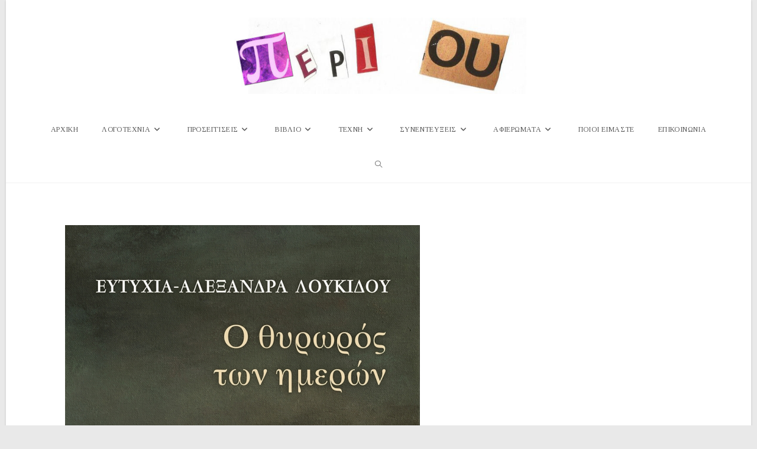

--- FILE ---
content_type: text/html; charset=UTF-8
request_url: https://www.periou.gr/nikos-papanas-gia-tin-poiitiki-syllogi-o-thyroros-ton-imeron-tis-eftychias-alexandras-loukidou-ekdoseis-kedros-2022/
body_size: 114690
content:
<!DOCTYPE html>
<html class="html" lang="el" prefix="og: http://ogp.me/ns# fb: http://ogp.me/ns/fb#">
<head>
	<meta charset="UTF-8">
	<link rel="profile" href="https://gmpg.org/xfn/11">

	<title>Νίκος Παπάνας: Για την ποιητική συλλογή Ο θυρωρός των ημερών της Ευτυχίας-Αλεξάνδρας Λουκίδου (Εκδόσεις Κέδρος, 2022) &#8211; Περιοδικό Περί Ου</title>
<meta name='robots' content='max-image-preview:large' />
<meta name="viewport" content="width=device-width, initial-scale=1"><link rel='dns-prefetch' href='//static.addtoany.com' />
<link rel='dns-prefetch' href='//fonts.googleapis.com' />
<link rel="alternate" type="application/rss+xml" title="Ροή RSS &raquo; Περιοδικό Περί Ου" href="https://www.periou.gr/feed/" />
<link rel="alternate" type="application/rss+xml" title="Ροή Σχολίων &raquo; Περιοδικό Περί Ου" href="https://www.periou.gr/comments/feed/" />
<script id="wpp-js" src="https://www.periou.gr/wp-content/plugins/wordpress-popular-posts/assets/js/wpp.min.js?ver=7.3.6" data-sampling="1" data-sampling-rate="100" data-api-url="https://www.periou.gr/wp-json/wordpress-popular-posts" data-post-id="44793" data-token="905d69d02a" data-lang="0" data-debug="0"></script>
<link rel="alternate" type="application/rss+xml" title="Ροή Σχολίων Περιοδικό Περί Ου &raquo; Νίκος Παπάνας: Για την ποιητική συλλογή Ο θυρωρός των ημερών της Ευτυχίας-Αλεξάνδρας Λουκίδου (Εκδόσεις Κέδρος, 2022)" href="https://www.periou.gr/nikos-papanas-gia-tin-poiitiki-syllogi-o-thyroros-ton-imeron-tis-eftychias-alexandras-loukidou-ekdoseis-kedros-2022/feed/" />
<link rel="alternate" title="oEmbed (JSON)" type="application/json+oembed" href="https://www.periou.gr/wp-json/oembed/1.0/embed?url=https%3A%2F%2Fwww.periou.gr%2Fnikos-papanas-gia-tin-poiitiki-syllogi-o-thyroros-ton-imeron-tis-eftychias-alexandras-loukidou-ekdoseis-kedros-2022%2F" />
<link rel="alternate" title="oEmbed (XML)" type="text/xml+oembed" href="https://www.periou.gr/wp-json/oembed/1.0/embed?url=https%3A%2F%2Fwww.periou.gr%2Fnikos-papanas-gia-tin-poiitiki-syllogi-o-thyroros-ton-imeron-tis-eftychias-alexandras-loukidou-ekdoseis-kedros-2022%2F&#038;format=xml" />
		<!-- This site uses the Google Analytics by ExactMetrics plugin v8.10.2 - Using Analytics tracking - https://www.exactmetrics.com/ -->
							<script src="//www.googletagmanager.com/gtag/js?id=G-8Z37X8C5LV"  data-cfasync="false" data-wpfc-render="false" async></script>
			<script data-cfasync="false" data-wpfc-render="false">
				var em_version = '8.10.2';
				var em_track_user = true;
				var em_no_track_reason = '';
								var ExactMetricsDefaultLocations = {"page_location":"https:\/\/www.periou.gr\/nikos-papanas-gia-tin-poiitiki-syllogi-o-thyroros-ton-imeron-tis-eftychias-alexandras-loukidou-ekdoseis-kedros-2022\/"};
								if ( typeof ExactMetricsPrivacyGuardFilter === 'function' ) {
					var ExactMetricsLocations = (typeof ExactMetricsExcludeQuery === 'object') ? ExactMetricsPrivacyGuardFilter( ExactMetricsExcludeQuery ) : ExactMetricsPrivacyGuardFilter( ExactMetricsDefaultLocations );
				} else {
					var ExactMetricsLocations = (typeof ExactMetricsExcludeQuery === 'object') ? ExactMetricsExcludeQuery : ExactMetricsDefaultLocations;
				}

								var disableStrs = [
										'ga-disable-G-8Z37X8C5LV',
									];

				/* Function to detect opted out users */
				function __gtagTrackerIsOptedOut() {
					for (var index = 0; index < disableStrs.length; index++) {
						if (document.cookie.indexOf(disableStrs[index] + '=true') > -1) {
							return true;
						}
					}

					return false;
				}

				/* Disable tracking if the opt-out cookie exists. */
				if (__gtagTrackerIsOptedOut()) {
					for (var index = 0; index < disableStrs.length; index++) {
						window[disableStrs[index]] = true;
					}
				}

				/* Opt-out function */
				function __gtagTrackerOptout() {
					for (var index = 0; index < disableStrs.length; index++) {
						document.cookie = disableStrs[index] + '=true; expires=Thu, 31 Dec 2099 23:59:59 UTC; path=/';
						window[disableStrs[index]] = true;
					}
				}

				if ('undefined' === typeof gaOptout) {
					function gaOptout() {
						__gtagTrackerOptout();
					}
				}
								window.dataLayer = window.dataLayer || [];

				window.ExactMetricsDualTracker = {
					helpers: {},
					trackers: {},
				};
				if (em_track_user) {
					function __gtagDataLayer() {
						dataLayer.push(arguments);
					}

					function __gtagTracker(type, name, parameters) {
						if (!parameters) {
							parameters = {};
						}

						if (parameters.send_to) {
							__gtagDataLayer.apply(null, arguments);
							return;
						}

						if (type === 'event') {
														parameters.send_to = exactmetrics_frontend.v4_id;
							var hookName = name;
							if (typeof parameters['event_category'] !== 'undefined') {
								hookName = parameters['event_category'] + ':' + name;
							}

							if (typeof ExactMetricsDualTracker.trackers[hookName] !== 'undefined') {
								ExactMetricsDualTracker.trackers[hookName](parameters);
							} else {
								__gtagDataLayer('event', name, parameters);
							}
							
						} else {
							__gtagDataLayer.apply(null, arguments);
						}
					}

					__gtagTracker('js', new Date());
					__gtagTracker('set', {
						'developer_id.dNDMyYj': true,
											});
					if ( ExactMetricsLocations.page_location ) {
						__gtagTracker('set', ExactMetricsLocations);
					}
										__gtagTracker('config', 'G-8Z37X8C5LV', {"forceSSL":"true"} );
										window.gtag = __gtagTracker;										(function () {
						/* https://developers.google.com/analytics/devguides/collection/analyticsjs/ */
						/* ga and __gaTracker compatibility shim. */
						var noopfn = function () {
							return null;
						};
						var newtracker = function () {
							return new Tracker();
						};
						var Tracker = function () {
							return null;
						};
						var p = Tracker.prototype;
						p.get = noopfn;
						p.set = noopfn;
						p.send = function () {
							var args = Array.prototype.slice.call(arguments);
							args.unshift('send');
							__gaTracker.apply(null, args);
						};
						var __gaTracker = function () {
							var len = arguments.length;
							if (len === 0) {
								return;
							}
							var f = arguments[len - 1];
							if (typeof f !== 'object' || f === null || typeof f.hitCallback !== 'function') {
								if ('send' === arguments[0]) {
									var hitConverted, hitObject = false, action;
									if ('event' === arguments[1]) {
										if ('undefined' !== typeof arguments[3]) {
											hitObject = {
												'eventAction': arguments[3],
												'eventCategory': arguments[2],
												'eventLabel': arguments[4],
												'value': arguments[5] ? arguments[5] : 1,
											}
										}
									}
									if ('pageview' === arguments[1]) {
										if ('undefined' !== typeof arguments[2]) {
											hitObject = {
												'eventAction': 'page_view',
												'page_path': arguments[2],
											}
										}
									}
									if (typeof arguments[2] === 'object') {
										hitObject = arguments[2];
									}
									if (typeof arguments[5] === 'object') {
										Object.assign(hitObject, arguments[5]);
									}
									if ('undefined' !== typeof arguments[1].hitType) {
										hitObject = arguments[1];
										if ('pageview' === hitObject.hitType) {
											hitObject.eventAction = 'page_view';
										}
									}
									if (hitObject) {
										action = 'timing' === arguments[1].hitType ? 'timing_complete' : hitObject.eventAction;
										hitConverted = mapArgs(hitObject);
										__gtagTracker('event', action, hitConverted);
									}
								}
								return;
							}

							function mapArgs(args) {
								var arg, hit = {};
								var gaMap = {
									'eventCategory': 'event_category',
									'eventAction': 'event_action',
									'eventLabel': 'event_label',
									'eventValue': 'event_value',
									'nonInteraction': 'non_interaction',
									'timingCategory': 'event_category',
									'timingVar': 'name',
									'timingValue': 'value',
									'timingLabel': 'event_label',
									'page': 'page_path',
									'location': 'page_location',
									'title': 'page_title',
									'referrer' : 'page_referrer',
								};
								for (arg in args) {
																		if (!(!args.hasOwnProperty(arg) || !gaMap.hasOwnProperty(arg))) {
										hit[gaMap[arg]] = args[arg];
									} else {
										hit[arg] = args[arg];
									}
								}
								return hit;
							}

							try {
								f.hitCallback();
							} catch (ex) {
							}
						};
						__gaTracker.create = newtracker;
						__gaTracker.getByName = newtracker;
						__gaTracker.getAll = function () {
							return [];
						};
						__gaTracker.remove = noopfn;
						__gaTracker.loaded = true;
						window['__gaTracker'] = __gaTracker;
					})();
									} else {
										console.log("");
					(function () {
						function __gtagTracker() {
							return null;
						}

						window['__gtagTracker'] = __gtagTracker;
						window['gtag'] = __gtagTracker;
					})();
									}
			</script>
							<!-- / Google Analytics by ExactMetrics -->
		<style id='wp-img-auto-sizes-contain-inline-css'>
img:is([sizes=auto i],[sizes^="auto," i]){contain-intrinsic-size:3000px 1500px}
/*# sourceURL=wp-img-auto-sizes-contain-inline-css */
</style>

<link rel='stylesheet' id='pt-cv-public-style-css' href='https://www.periou.gr/wp-content/plugins/content-views-query-and-display-post-page/public/assets/css/cv.css?ver=4.2.1' media='all' />
<link rel='stylesheet' id='dashicons-css' href='https://www.periou.gr/wp-includes/css/dashicons.min.css?ver=6.9' media='all' />
<link rel='stylesheet' id='post-views-counter-frontend-css' href='https://www.periou.gr/wp-content/plugins/post-views-counter/css/frontend.min.css?ver=1.6.0' media='all' />
<style id='wp-emoji-styles-inline-css'>

	img.wp-smiley, img.emoji {
		display: inline !important;
		border: none !important;
		box-shadow: none !important;
		height: 1em !important;
		width: 1em !important;
		margin: 0 0.07em !important;
		vertical-align: -0.1em !important;
		background: none !important;
		padding: 0 !important;
	}
/*# sourceURL=wp-emoji-styles-inline-css */
</style>
<link rel='stylesheet' id='contact-form-7-css' href='https://www.periou.gr/wp-content/plugins/contact-form-7/includes/css/styles.css?ver=6.1.4' media='all' />
<link rel='stylesheet' id='gdpr-css' href='https://www.periou.gr/wp-content/plugins/gdpr/dist/css/public.css?ver=2.1.2' media='all' />
<link rel='stylesheet' id='owp-preloader-css' href='https://www.periou.gr/wp-content/plugins/ocean-extra/includes/preloader/assets/css/preloader.min.css?ver=2.5.2' media='all' />
<link rel='stylesheet' id='wpos-slick-style-css' href='https://www.periou.gr/wp-content/plugins/wp-responsive-recent-post-slider/assets/css/slick.css?ver=3.7.1' media='all' />
<link rel='stylesheet' id='wppsac-public-style-css' href='https://www.periou.gr/wp-content/plugins/wp-responsive-recent-post-slider/assets/css/recent-post-style.css?ver=3.7.1' media='all' />
<link rel='stylesheet' id='wordpress-popular-posts-css-css' href='https://www.periou.gr/wp-content/plugins/wordpress-popular-posts/assets/css/wpp.css?ver=7.3.6' media='all' />
<link rel='stylesheet' id='font-awesome-css' href='https://www.periou.gr/wp-content/themes/oceanwp/assets/fonts/fontawesome/css/all.min.css?ver=6.7.2' media='all' />
<link rel='stylesheet' id='simple-line-icons-css' href='https://www.periou.gr/wp-content/themes/oceanwp/assets/css/third/simple-line-icons.min.css?ver=2.4.0' media='all' />
<link rel='stylesheet' id='oceanwp-style-css' href='https://www.periou.gr/wp-content/themes/oceanwp/assets/css/style.min.css?ver=4.1.4' media='all' />
<link rel='preload' as='style' onload='this.rel="stylesheet"' id='oceanwp-google-font-tinos-css' href='//fonts.googleapis.com/css?family=Tinos%3A100%2C200%2C300%2C400%2C500%2C600%2C700%2C800%2C900%2C100i%2C200i%2C300i%2C400i%2C500i%2C600i%2C700i%2C800i%2C900i&#038;subset=latin%2Cgreek%2Cgreek-ext&#038;display=swap&#038;ver=6.9' media='all' />
<link rel='stylesheet' id='addtoany-css' href='https://www.periou.gr/wp-content/plugins/add-to-any/addtoany.min.css?ver=1.16' media='all' />
<link rel='stylesheet' id='elementor-frontend-css' href='https://www.periou.gr/wp-content/plugins/elementor/assets/css/frontend.min.css?ver=3.33.4' media='all' />
<link rel='stylesheet' id='eael-general-css' href='https://www.periou.gr/wp-content/plugins/essential-addons-for-elementor-lite/assets/front-end/css/view/general.min.css?ver=6.5.4' media='all' />
<link rel='stylesheet' id='oe-widgets-style-css' href='https://www.periou.gr/wp-content/plugins/ocean-extra/assets/css/widgets.css?ver=6.9' media='all' />
<link rel='stylesheet' id='oceanwp-custom-css' href='https://www.periou.gr/wp-content/uploads/oceanwp/custom-style.css?ver=6.9' media='all' />
<!--n2css--><!--n2js--><script src="https://www.periou.gr/wp-content/plugins/google-analytics-dashboard-for-wp/assets/js/frontend-gtag.min.js?ver=8.10.2" id="exactmetrics-frontend-script-js" async data-wp-strategy="async"></script>
<script data-cfasync="false" data-wpfc-render="false" id='exactmetrics-frontend-script-js-extra'>var exactmetrics_frontend = {"js_events_tracking":"true","download_extensions":"zip,mp3,mpeg,pdf,docx,pptx,xlsx,rar","inbound_paths":"[{\"path\":\"\\\/go\\\/\",\"label\":\"affiliate\"},{\"path\":\"\\\/recommend\\\/\",\"label\":\"affiliate\"}]","home_url":"https:\/\/www.periou.gr","hash_tracking":"false","v4_id":"G-8Z37X8C5LV"};</script>
<script id="addtoany-core-js-before">
window.a2a_config=window.a2a_config||{};a2a_config.callbacks=[];a2a_config.overlays=[];a2a_config.templates={};a2a_localize = {
	Share: "Μοιραστείτε",
	Save: "Αποθήκευση",
	Subscribe: "Εγγραφείτε",
	Email: "Email",
	Bookmark: "Προσθήκη στα Αγαπημένα",
	ShowAll: "Προβολή όλων",
	ShowLess: "Προβολή λιγότερων",
	FindServices: "Αναζήτηση υπηρεσίας(ιών)",
	FindAnyServiceToAddTo: "Άμεση προσθήκη κάθε υπηρεσίας",
	PoweredBy: "Powered by",
	ShareViaEmail: "Μοιραστείτε μέσω e-mail",
	SubscribeViaEmail: "Εγγραφείτε μέσω e-mail",
	BookmarkInYourBrowser: "Προσθήκη στα Αγαπημένα μέσα από τον σελιδοδείκτη σας",
	BookmarkInstructions: "Πατήστε Ctrl+D or \u2318+D για να προσθέσετε τη σελίδα στα Αγαπημένα σας",
	AddToYourFavorites: "Προσθήκη στα Αγαπημένα",
	SendFromWebOrProgram: "Αποστολή από οποιοδήποτε e-mail διεύθυνση ή e-mail πρόγραμμα",
	EmailProgram: "E-mail πρόγραμμα",
	More: "Περισσότερα &#8230;",
	ThanksForSharing: "Ευχαριστώ για την κοινοποίηση!",
	ThanksForFollowing: "Ευχαριστώ που με ακολουθείτε!"
};

a2a_config.icon_color="transparent,#aaaaaa";

//# sourceURL=addtoany-core-js-before
</script>
<script defer src="https://static.addtoany.com/menu/page.js" id="addtoany-core-js"></script>
<script src="https://www.periou.gr/wp-includes/js/jquery/jquery.min.js?ver=3.7.1" id="jquery-core-js"></script>
<script src="https://www.periou.gr/wp-includes/js/jquery/jquery-migrate.min.js?ver=3.4.1" id="jquery-migrate-js"></script>
<script defer src="https://www.periou.gr/wp-content/plugins/add-to-any/addtoany.min.js?ver=1.1" id="addtoany-jquery-js"></script>
<script id="gdpr-js-extra">
var GDPR = {"ajaxurl":"https://www.periou.gr/wp-admin/admin-ajax.php","logouturl":"","i18n":{"aborting":"\u0391\u03ba\u03cd\u03c1\u03c9\u03c3\u03b7","logging_out":"\u0391\u03c0\u03bf\u03c3\u03c5\u03bd\u03b4\u03ad\u03b5\u03c3\u03c4\u03b5.","continue":"\u03a3\u03c5\u03bd\u03ad\u03c7\u03b5\u03b9\u03b1","cancel":"\u0391\u03ba\u03cd\u03c1\u03c9\u03c3\u03b7","ok":"\u0395\u03bd\u03c4\u03ac\u03be\u03b5\u03b9","close_account":"\u0398\u03ad\u03bb\u03b5\u03c4\u03b5 \u03bd\u03b1 \u03ba\u03bb\u03b5\u03af\u03c3\u03b5\u03c4\u03b5 \u03c4\u03bf \u03bb\u03bf\u03b3\u03b1\u03c1\u03b9\u03b1\u03c3\u03bc\u03cc \u03c3\u03b1\u03c2;","close_account_warning":"\u039f \u03bb\u03bf\u03b3\u03b1\u03c1\u03b9\u03b1\u03c3\u03bc\u03cc\u03c2 \u03c3\u03b1\u03c2 \u03b8\u03b1 \u03ba\u03bb\u03b5\u03af\u03c3\u03b5\u03b9 \u03ba\u03b1\u03b9 \u03cc\u03bb\u03b1 \u03c4\u03b1 \u03b4\u03b5\u03b4\u03bf\u03bc\u03ad\u03bd\u03b1 \u03b8\u03b1 \u03b4\u03b9\u03b1\u03b3\u03c1\u03b1\u03c6\u03bf\u03cd\u03bd \u03bf\u03c1\u03b9\u03c3\u03c4\u03b9\u03ba\u03ac \u03ba\u03b1\u03b9 \u03b4\u03b5\u03bd \u03b8\u03b1 \u03bc\u03c0\u03bf\u03c1\u03ad\u03c3\u03bf\u03c5\u03bd \u03bd\u03b1 \u03b1\u03bd\u03b1\u03ba\u03c4\u03b7\u03b8\u03bf\u03cd\u03bd. \u0395\u03af\u03c3\u03b1\u03b9 \u03c3\u03af\u03b3\u03bf\u03c5\u03c1\u03bf\u03c2?","are_you_sure":"\u0395\u03af\u03c3\u03c4\u03b5 \u03c3\u03af\u03b3\u03bf\u03c5\u03c1\u03bf\u03c2;","policy_disagree":"\u039c\u03b5 \u03c4\u03b7 \u03b4\u03b9\u03b1\u03c6\u03c9\u03bd\u03af\u03b1 \u03c3\u03b1\u03c2, \u03b4\u03b5\u03bd \u03b8\u03b1 \u03ad\u03c7\u03b5\u03c4\u03b5 \u03c0\u03bb\u03ad\u03bf\u03bd \u03c0\u03c1\u03cc\u03c3\u03b2\u03b1\u03c3\u03b7 \u03c3\u03c4\u03bf\u03bd \u03b9\u03c3\u03c4\u03cc\u03c4\u03bf\u03c0\u03bf \u03bc\u03b1\u03c2 \u03ba\u03b1\u03b9 \u03b8\u03b1 \u03b1\u03c0\u03bf\u03c3\u03c5\u03bd\u03b4\u03b5\u03b8\u03b5\u03af\u03c4\u03b5."},"is_user_logged_in":"","refresh":"1"};
//# sourceURL=gdpr-js-extra
</script>
<script src="https://www.periou.gr/wp-content/plugins/gdpr/dist/js/public.js?ver=2.1.2" id="gdpr-js"></script>
<script id="owp-preloader-js-extra">
var owpPreloader = {"nonce":"f6a7998f3e"};
//# sourceURL=owp-preloader-js-extra
</script>
<script src="https://www.periou.gr/wp-content/plugins/ocean-extra/includes/preloader/assets/js/preloader.min.js?ver=2.5.2" id="owp-preloader-js"></script>
<script src="https://www.periou.gr/wp-content/plugins/sticky-menu-or-anything-on-scroll/assets/js/jq-sticky-anything.min.js?ver=2.1.1" id="stickyAnythingLib-js"></script>
<link rel="https://api.w.org/" href="https://www.periou.gr/wp-json/" /><link rel="alternate" title="JSON" type="application/json" href="https://www.periou.gr/wp-json/wp/v2/posts/44793" /><link rel="EditURI" type="application/rsd+xml" title="RSD" href="https://www.periou.gr/xmlrpc.php?rsd" />
<meta name="generator" content="WordPress 6.9" />
<link rel="canonical" href="https://www.periou.gr/nikos-papanas-gia-tin-poiitiki-syllogi-o-thyroros-ton-imeron-tis-eftychias-alexandras-loukidou-ekdoseis-kedros-2022/" />
<link rel='shortlink' href='https://www.periou.gr/?p=44793' />
            <style id="wpp-loading-animation-styles">@-webkit-keyframes bgslide{from{background-position-x:0}to{background-position-x:-200%}}@keyframes bgslide{from{background-position-x:0}to{background-position-x:-200%}}.wpp-widget-block-placeholder,.wpp-shortcode-placeholder{margin:0 auto;width:60px;height:3px;background:#dd3737;background:linear-gradient(90deg,#dd3737 0%,#571313 10%,#dd3737 100%);background-size:200% auto;border-radius:3px;-webkit-animation:bgslide 1s infinite linear;animation:bgslide 1s infinite linear}</style>
            <meta name="generator" content="Elementor 3.33.4; features: additional_custom_breakpoints; settings: css_print_method-external, google_font-enabled, font_display-swap">
        <script>

      window.OneSignalDeferred = window.OneSignalDeferred || [];

      OneSignalDeferred.push(function(OneSignal) {
        var oneSignal_options = {};
        window._oneSignalInitOptions = oneSignal_options;

        oneSignal_options['serviceWorkerParam'] = { scope: '/' };
oneSignal_options['serviceWorkerPath'] = 'OneSignalSDKWorker.js.php';

        OneSignal.Notifications.setDefaultUrl("https://www.periou.gr");

        oneSignal_options['wordpress'] = true;
oneSignal_options['appId'] = 'f181e4b0-f959-4e50-ac78-ea6ab6a31a64';
oneSignal_options['allowLocalhostAsSecureOrigin'] = true;
oneSignal_options['welcomeNotification'] = { };
oneSignal_options['welcomeNotification']['title'] = "";
oneSignal_options['welcomeNotification']['message'] = "Ευχαριστούμε που γραφτήκατε στις ειδοποιήσεις του periou.gr";
oneSignal_options['subdomainName'] = "periou";
oneSignal_options['promptOptions'] = { };
oneSignal_options['promptOptions']['actionMessage'] = "Γραφτείτε στις ειδοποιήσεις του Περί Ου για να ενημερώνεστε για τις νέες μας δημοσιεύσεις";
oneSignal_options['promptOptions']['exampleNotificationTitleDesktop'] = "Παράδειγμα";
oneSignal_options['promptOptions']['exampleNotificationMessageDesktop'] = "Αυτό είναι ένα παράδειγμα του μηνύματος που θα λαμβάνετε";
oneSignal_options['promptOptions']['exampleNotificationTitleMobile'] = "Παράδειγμα";
oneSignal_options['promptOptions']['exampleNotificationMessageMobile'] = "Αυτό είναι ένα παράδειγμα του μηνύματος που θα λαμβάνετε";
oneSignal_options['promptOptions']['exampleNotificationCaption'] = "(μπορείτε να ακυρώσετε την εγγραφή οποιαδήποτε στιγμή το θελήσετε)";
oneSignal_options['promptOptions']['acceptButtonText'] = "ΕΠΙΤΡΕΠΩ";
oneSignal_options['promptOptions']['cancelButtonText'] = "ΑΚΥΡΟ";
oneSignal_options['promptOptions']['siteName'] = "http://www.periou.gr";
oneSignal_options['promptOptions']['autoAcceptTitle'] = "ΠΑΤΗΣΤΕ 'ΕΠΙΤΡΕΠΩ'";
oneSignal_options['notifyButton'] = { };
oneSignal_options['notifyButton']['enable'] = true;
oneSignal_options['notifyButton']['position'] = 'bottom-right';
oneSignal_options['notifyButton']['theme'] = 'default';
oneSignal_options['notifyButton']['size'] = 'medium';
oneSignal_options['notifyButton']['showCredit'] = true;
oneSignal_options['notifyButton']['text'] = {};
oneSignal_options['notifyButton']['text']['tip.state.unsubscribed'] = 'Γραφτείτε στις ενημερώσεις μας';
oneSignal_options['notifyButton']['text']['tip.state.subscribed'] = 'Έγινε εγγραφή στις ενημερώσεις';
oneSignal_options['notifyButton']['text']['message.action.subscribed'] = 'Ευχαριστούμε που γραφτήκατε στις ενημερώσεις του periou.gr';
oneSignal_options['notifyButton']['text']['dialog.main.title'] = 'Πατήστε &quot;Επιτρέπω&quot;';
oneSignal_options['notifyButton']['text']['dialog.main.button.subscribe'] = 'ΕΠΙΤΡΕΠΩ';
oneSignal_options['notifyButton']['text']['dialog.main.button.unsubscribe'] = 'ΑΚΥΡΩΣΗ';
              OneSignal.init(window._oneSignalInitOptions);
              OneSignal.Slidedown.promptPush()      });

      function documentInitOneSignal() {
        var oneSignal_elements = document.getElementsByClassName("OneSignal-prompt");

        var oneSignalLinkClickHandler = function(event) { OneSignal.Notifications.requestPermission(); event.preventDefault(); };        for(var i = 0; i < oneSignal_elements.length; i++)
          oneSignal_elements[i].addEventListener('click', oneSignalLinkClickHandler, false);
      }

      if (document.readyState === 'complete') {
           documentInitOneSignal();
      }
      else {
           window.addEventListener("load", function(event){
               documentInitOneSignal();
          });
      }
    </script>
			<style>
				.e-con.e-parent:nth-of-type(n+4):not(.e-lazyloaded):not(.e-no-lazyload),
				.e-con.e-parent:nth-of-type(n+4):not(.e-lazyloaded):not(.e-no-lazyload) * {
					background-image: none !important;
				}
				@media screen and (max-height: 1024px) {
					.e-con.e-parent:nth-of-type(n+3):not(.e-lazyloaded):not(.e-no-lazyload),
					.e-con.e-parent:nth-of-type(n+3):not(.e-lazyloaded):not(.e-no-lazyload) * {
						background-image: none !important;
					}
				}
				@media screen and (max-height: 640px) {
					.e-con.e-parent:nth-of-type(n+2):not(.e-lazyloaded):not(.e-no-lazyload),
					.e-con.e-parent:nth-of-type(n+2):not(.e-lazyloaded):not(.e-no-lazyload) * {
						background-image: none !important;
					}
				}
			</style>
			<link rel="icon" href="https://www.periou.gr/wp-content/uploads/2018/05/cropped-periou-512-32x32.png" sizes="32x32" />
<link rel="icon" href="https://www.periou.gr/wp-content/uploads/2018/05/cropped-periou-512-192x192.png" sizes="192x192" />
<link rel="apple-touch-icon" href="https://www.periou.gr/wp-content/uploads/2018/05/cropped-periou-512-180x180.png" />
<meta name="msapplication-TileImage" content="https://www.periou.gr/wp-content/uploads/2018/05/cropped-periou-512-270x270.png" />
		<div id="ocean-preloader">
									<div class="preloader-content">
				<div class="preloader-inner">
					
											<div class="preloader-image">
							<img src="https://www.periou.gr/wp-content/uploads/2023/03/Untitled-design-1.gif" class="preloader-attachment" width="376" height="120" alt="" />						</div>
					
					
					
											<div class="preloader-after-content">
							Παρακαλώ περιμένετε						</div>
									</div>
			</div>
								</div>
		
<!-- START - Open Graph and Twitter Card Tags 3.3.7 -->
 <!-- Facebook Open Graph -->
  <meta property="og:locale" content="el_GR"/>
  <meta property="og:site_name" content="Περιοδικό Περί Ου"/>
  <meta property="og:title" content="Νίκος Παπάνας: Για την ποιητική συλλογή Ο θυρωρός των ημερών της Ευτυχίας-Αλεξάνδρας Λουκίδου (Εκδόσεις Κέδρος, 2022)"/>
  <meta property="og:url" content="https://www.periou.gr/nikos-papanas-gia-tin-poiitiki-syllogi-o-thyroros-ton-imeron-tis-eftychias-alexandras-loukidou-ekdoseis-kedros-2022/"/>
  <meta property="og:type" content="article"/>
  <meta property="og:description" content="ένα ψεύδος περιδινούμενο που λέει την αλήθεια

 

Έστω ότι ορίζουμε ως συντεταγμένες την παντοδυναμία της ματαίωσης, το αβέβαιο της ύπαρξης, το μετέωρο ταξίδι των συναισθημάτων. Έστω ότι δεν ξέρουμε αν ερχόμαστε ή φεύγουμε, ποιος ο προορισμός μας, ποιος ο παραλήπτης του μηνύματός μας. Τότε ιχνηλ"/>
  <meta property="og:image" content="https://www.periou.gr/wp-content/uploads/2023/09/Ο-ΘΥΡΩΡΟΣ-ΤΩΝ-ΗΜΕΡΩΝ.jpg"/>
  <meta property="og:image:url" content="https://www.periou.gr/wp-content/uploads/2023/09/Ο-ΘΥΡΩΡΟΣ-ΤΩΝ-ΗΜΕΡΩΝ.jpg"/>
  <meta property="og:image:secure_url" content="https://www.periou.gr/wp-content/uploads/2023/09/Ο-ΘΥΡΩΡΟΣ-ΤΩΝ-ΗΜΕΡΩΝ.jpg"/>
  <meta property="article:published_time" content="2023-09-30T09:58:08+03:00"/>
  <meta property="article:modified_time" content="2023-09-30T09:58:08+03:00" />
  <meta property="og:updated_time" content="2023-09-30T09:58:08+03:00" />
  <meta property="article:section" content="Βιβλία που εντοπίσαμε"/>
  <meta property="article:section" content="ΠΡΟΣΕΓΓΙΣΕΙΣ"/>
  <meta property="article:publisher" content="https://www.facebook.com/%CE%A0%CE%B5%CF%81%CE%AF-%CE%9F%CF%85-175528216336846/"/>
 <!-- Google+ / Schema.org -->
  <meta itemprop="name" content="Νίκος Παπάνας: Για την ποιητική συλλογή Ο θυρωρός των ημερών της Ευτυχίας-Αλεξάνδρας Λουκίδου (Εκδόσεις Κέδρος, 2022)"/>
  <meta itemprop="headline" content="Νίκος Παπάνας: Για την ποιητική συλλογή Ο θυρωρός των ημερών της Ευτυχίας-Αλεξάνδρας Λουκίδου (Εκδόσεις Κέδρος, 2022)"/>
  <meta itemprop="description" content="ένα ψεύδος περιδινούμενο που λέει την αλήθεια

 

Έστω ότι ορίζουμε ως συντεταγμένες την παντοδυναμία της ματαίωσης, το αβέβαιο της ύπαρξης, το μετέωρο ταξίδι των συναισθημάτων. Έστω ότι δεν ξέρουμε αν ερχόμαστε ή φεύγουμε, ποιος ο προορισμός μας, ποιος ο παραλήπτης του μηνύματός μας. Τότε ιχνηλ"/>
  <meta itemprop="image" content="https://www.periou.gr/wp-content/uploads/2023/09/Ο-ΘΥΡΩΡΟΣ-ΤΩΝ-ΗΜΕΡΩΝ.jpg"/>
  <meta itemprop="datePublished" content="2023-09-30"/>
  <meta itemprop="dateModified" content="2023-09-30T09:58:08+03:00" />
  <meta itemprop="author" content="Νίκος Παπάνας"/>
  <!--<meta itemprop="publisher" content="Περιοδικό Περί Ου"/>--> <!-- To solve: The attribute publisher.itemtype has an invalid value -->
 <!-- Twitter Cards -->
  <meta name="twitter:title" content="Νίκος Παπάνας: Για την ποιητική συλλογή Ο θυρωρός των ημερών της Ευτυχίας-Αλεξάνδρας Λουκίδου (Εκδόσεις Κέδρος, 2022)"/>
  <meta name="twitter:url" content="https://www.periou.gr/nikos-papanas-gia-tin-poiitiki-syllogi-o-thyroros-ton-imeron-tis-eftychias-alexandras-loukidou-ekdoseis-kedros-2022/"/>
  <meta name="twitter:description" content="ένα ψεύδος περιδινούμενο που λέει την αλήθεια

 

Έστω ότι ορίζουμε ως συντεταγμένες την παντοδυναμία της ματαίωσης, το αβέβαιο της ύπαρξης, το μετέωρο ταξίδι των συναισθημάτων. Έστω ότι δεν ξέρουμε αν ερχόμαστε ή φεύγουμε, ποιος ο προορισμός μας, ποιος ο παραλήπτης του μηνύματός μας. Τότε ιχνηλ"/>
  <meta name="twitter:image" content="https://www.periou.gr/wp-content/uploads/2023/09/Ο-ΘΥΡΩΡΟΣ-ΤΩΝ-ΗΜΕΡΩΝ.jpg"/>
  <meta name="twitter:card" content="summary_large_image"/>
 <!-- SEO -->
 <!-- Misc. tags -->
 <!-- is_singular -->
<!-- END - Open Graph and Twitter Card Tags 3.3.7 -->
	
</head>

<body class="wp-singular post-template-default single single-post postid-44793 single-format-standard wp-custom-logo wp-embed-responsive wp-theme-oceanwp ocean-preloader--active metaslider-plugin oceanwp-theme dropdown-mobile boxed-layout wrap-boxshadow medium-header-style default-breakpoint content-full-width content-max-width post-in-category-%ce%b2%ce%b9%ce%b2%ce%bb%ce%b9%ce%b1-%cf%80%ce%bf%cf%85-%ce%bb%ce%b1%ce%b2%ce%b1%ce%bc%ce%b5 post-in-category-proseggiseis page-header-disabled elementor-default elementor-kit-39123" itemscope="itemscope" itemtype="https://schema.org/Article">

	
	
	<div id="outer-wrap" class="site clr">

		<a class="skip-link screen-reader-text" href="#main">Skip to content</a>

		
		<div id="wrap" class="clr">

			
			
<header id="site-header" class="medium-header hidden-menu effect-one clr" data-height="74" itemscope="itemscope" itemtype="https://schema.org/WPHeader" role="banner">

	
		

<div id="site-header-inner" class="clr">

	
		<div class="top-header-wrap clr">
			<div class="container clr">
				<div class="top-header-inner clr">

					
						<div class="top-col clr col-1 logo-col">

							

<div id="site-logo" class="clr" itemscope itemtype="https://schema.org/Brand" >

	
	<div id="site-logo-inner" class="clr">

		<a href="https://www.periou.gr/" class="custom-logo-link" rel="home"><img fetchpriority="high" width="680" height="176" src="https://www.periou.gr/wp-content/uploads/2017/10/peri-oulogo.jpg" class="custom-logo" alt="Περιοδικό Περί Ου" decoding="async" srcset="https://www.periou.gr/wp-content/uploads/2017/10/peri-oulogo.jpg 1x, https://www.periou.gr/wp-content/uploads/2023/03/cropped-cropped-peri-oulogo3-removebg-preview.png 2x" sizes="(max-width: 680px) 100vw, 680px" /></a>
	</div><!-- #site-logo-inner -->

	
	
</div><!-- #site-logo -->


						</div>

						
				</div>
			</div>
		</div>

		
	<div class="bottom-header-wrap clr">

					<div id="site-navigation-wrap" class="clr center-menu">
			
			
							<div class="container clr">
				
			<nav id="site-navigation" class="navigation main-navigation clr" itemscope="itemscope" itemtype="https://schema.org/SiteNavigationElement" role="navigation" >

				<ul id="menu-main" class="main-menu dropdown-menu sf-menu"><li id="menu-item-39892" class="menu-item menu-item-type-post_type menu-item-object-page menu-item-home menu-item-39892"><a href="https://www.periou.gr/" class="menu-link"><span class="text-wrap">ΑΡΧΙΚΗ</span></a></li><li id="menu-item-178" class="menu-item menu-item-type-taxonomy menu-item-object-category menu-item-has-children dropdown menu-item-178"><a href="https://www.periou.gr/category/protigrafi/" class="menu-link"><span class="text-wrap">ΛΟΓΟΤΕΧΝΙΑ<i class="nav-arrow fa fa-angle-down" aria-hidden="true" role="img"></i></span></a>
<ul class="sub-menu">
	<li id="menu-item-180" class="menu-item menu-item-type-taxonomy menu-item-object-category menu-item-180"><a href="https://www.periou.gr/category/protigrafi/poihsh/" class="menu-link"><span class="text-wrap">Ποίηση</span></a></li>	<li id="menu-item-179" class="menu-item menu-item-type-taxonomy menu-item-object-category menu-item-179"><a href="https://www.periou.gr/category/protigrafi/%cf%80%ce%b5%ce%b6%ce%bf%ce%b3%cf%81%ce%b1%cf%86%ce%b9%ce%b1/" class="menu-link"><span class="text-wrap">Πεζογραφία</span></a></li>	<li id="menu-item-3586" class="menu-item menu-item-type-taxonomy menu-item-object-category menu-item-3586"><a href="https://www.periou.gr/category/protigrafi/%ce%bc%ce%b5%cf%84%ce%b1%cf%86%cf%81%ce%b1%cf%83%ce%bc%ce%ad%ce%bd%ce%b7-%ce%bb%ce%bf%ce%b3%ce%bf%cf%84%ce%b5%cf%87%ce%bd%ce%af%ce%b1/poiisi/" class="menu-link"><span class="text-wrap">Μεταφρασμένη ποίηση</span></a></li>	<li id="menu-item-505" class="menu-item menu-item-type-taxonomy menu-item-object-category menu-item-505"><a href="https://www.periou.gr/category/protigrafi/%ce%bc%ce%b5%cf%84%ce%b1%cf%86%cf%81%ce%b1%cf%83%ce%bc%ce%ad%ce%bd%ce%b7-%ce%bb%ce%bf%ce%b3%ce%bf%cf%84%ce%b5%cf%87%ce%bd%ce%af%ce%b1/%ce%bc%ce%b5%cf%84%ce%b1%cf%86%cf%81%ce%b1%cf%83%ce%bc%ce%b5%ce%bd%ce%b7-%cf%80%ce%b5%ce%b6%ce%bf%ce%b3%cf%81%ce%b1%cf%86%ce%b9%ce%b1/" class="menu-link"><span class="text-wrap">Μεταφρασμένη πεζογραφία</span></a></li>	<li id="menu-item-30297" class="menu-item menu-item-type-taxonomy menu-item-object-category menu-item-30297"><a href="https://www.periou.gr/category/protigrafi/%ce%bc%ce%b5%cf%84%ce%ac%cf%86%cf%81%ce%b1%cf%83%ce%b7-%ce%b1%cf%81%cf%87%ce%b1%ce%af%ce%b1%cf%82-%ce%b5%ce%bb%ce%bb%ce%b7%ce%bd%ce%b9%ce%ba%ce%ae%cf%82-%ce%b3%cf%81%ce%b1%ce%bc%ce%bc%ce%b1%cf%84/" class="menu-link"><span class="text-wrap">Μετάφραση Αρχαίας Ελληνικής Γραμματείας</span></a></li>	<li id="menu-item-504" class="menu-item menu-item-type-taxonomy menu-item-object-category menu-item-504"><a title="Πρωτοεμφανιζόμενοι" href="https://www.periou.gr/category/protigrafi/evrika/" class="menu-link"><span class="text-wrap">Εύρηκα</span></a></li></ul>
</li><li id="menu-item-173" class="menu-item menu-item-type-taxonomy menu-item-object-category current-post-ancestor current-menu-parent current-post-parent menu-item-has-children dropdown menu-item-173"><a href="https://www.periou.gr/category/proseggiseis/" class="menu-link"><span class="text-wrap">ΠΡΟΣΕΓΓΙΣΕΙΣ<i class="nav-arrow fa fa-angle-down" aria-hidden="true" role="img"></i></span></a>
<ul class="sub-menu">
	<li id="menu-item-6367" class="menu-item menu-item-type-taxonomy menu-item-object-category menu-item-6367"><a href="https://www.periou.gr/category/proseggiseis/%cf%80%cf%81%cf%8e%cf%84%ce%b7-%cf%8d%ce%bb%ce%b7/" class="menu-link"><span class="text-wrap">Πρώτη Ύλη</span></a></li>	<li id="menu-item-6365" class="menu-item menu-item-type-taxonomy menu-item-object-category menu-item-6365"><a href="https://www.periou.gr/category/proseggiseis/%ce%b3%cf%81%ce%b1%cf%86%ce%ae-%ce%b1%ce%bd%ce%ac%ce%b3%ce%bd%cf%89%cf%83%ce%b7/" class="menu-link"><span class="text-wrap">Γραφή &amp; Ανάγνωση</span></a></li>	<li id="menu-item-6366" class="menu-item menu-item-type-taxonomy menu-item-object-category menu-item-6366"><a href="https://www.periou.gr/category/proseggiseis/%ce%bf%ce%bb%ce%af%ce%b3%ce%b1-%cf%84%ce%b9%ce%bd%ce%ac/" class="menu-link"><span class="text-wrap">Ολίγα τινά</span></a></li>	<li id="menu-item-850" class="menu-item menu-item-type-taxonomy menu-item-object-category menu-item-850"><a href="https://www.periou.gr/category/proseggiseis/%ce%b4%ce%bf%ce%ba%ce%b9%ce%bc%ce%bf%ce%b9-%ce%b4%ce%bf%ce%ba%ce%b9%ce%bc%ce%b1%cf%83%ce%bc%ce%b5%ce%bd%ce%bf%ce%b9-%ce%b4%ce%bf%ce%ba%ce%b9%ce%bc%ce%b1%ce%b6%ce%bf%ce%bc%ce%b5%ce%bd%ce%bf%ce%b9/" class="menu-link"><span class="text-wrap">Δοκιμές</span></a></li>	<li id="menu-item-851" class="menu-item menu-item-type-taxonomy menu-item-object-category menu-item-851"><a href="https://www.periou.gr/category/proseggiseis/mitriki/" class="menu-link"><span class="text-wrap">Μητρική γλώσσα</span></a></li>	<li id="menu-item-3591" class="menu-item menu-item-type-taxonomy menu-item-object-category menu-item-3591"><a href="https://www.periou.gr/category/proseggiseis/%cf%80%ce%bf%cf%81%cf%84%cf%81%ce%b5%cf%84%ce%b1-%cf%83%cf%84%ce%bf-%ce%bd%ce%b5%cf%81%ce%bf/" class="menu-link"><span class="text-wrap">Πορτραίτα στο νερό</span><span class="nav-content">Βιογραφίες</span></a></li>	<li id="menu-item-176" class="menu-item menu-item-type-taxonomy menu-item-object-category menu-item-has-children dropdown menu-item-176"><a title="Χιούμορ" href="https://www.periou.gr/category/dianthismata/" class="menu-link"><span class="text-wrap">ΔΙΑΝΘΙΣΜΑΤΑ<i class="nav-arrow fa fa-angle-right" aria-hidden="true" role="img"></i></span></a>
	<ul class="sub-menu">
		<li id="menu-item-3597" class="menu-item menu-item-type-taxonomy menu-item-object-category menu-item-3597"><a href="https://www.periou.gr/category/dianthismata/eleftheras-voskis/" class="menu-link"><span class="text-wrap">Ελευθέρας βοσκής</span></a></li>		<li id="menu-item-500" class="menu-item menu-item-type-taxonomy menu-item-object-category menu-item-500"><a href="https://www.periou.gr/category/dianthismata/silena/" class="menu-link"><span class="text-wrap">Η στήλη της Μαντάμ Σιλένας</span></a></li>	</ul>
</li>	<li id="menu-item-503" class="menu-item menu-item-type-taxonomy menu-item-object-category menu-item-503"><a href="https://www.periou.gr/category/proseggiseis/%ce%ba%ce%b5%ce%af%ce%bc%ce%b5%ce%bd%ce%b1/" class="menu-link"><span class="text-wrap">Κείμενα</span></a></li>	<li id="menu-item-13636" class="menu-item menu-item-type-taxonomy menu-item-object-category menu-item-13636"><a href="https://www.periou.gr/category/proseggiseis/%ce%ad%ce%ba%cf%84%ce%b1%ce%ba%cf%84%ce%b1-%ce%b4%ce%af%cf%87%cf%89%cf%82-%cf%84%ce%b1%ce%ba%cf%84/" class="menu-link"><span class="text-wrap">Έκτακτα δίχως τακτ</span></a></li>	<li id="menu-item-21786" class="menu-item menu-item-type-taxonomy menu-item-object-category menu-item-21786"><a href="https://www.periou.gr/category/proseggiseis/%cf%86%cf%89%ce%bd%ce%ae-%ce%b2%ce%bf%cf%8e%ce%bd%cf%84%ce%bf%cf%82/" class="menu-link"><span class="text-wrap">Φωνή βοώντος</span></a></li>	<li id="menu-item-55649" class="menu-item menu-item-type-taxonomy menu-item-object-category menu-item-55649"><a href="https://www.periou.gr/category/ki-omos-kineitai/" class="menu-link"><span class="text-wrap">Κι όμως κινείται&#8230;</span></a></li></ul>
</li><li id="menu-item-3589" class="menu-item menu-item-type-taxonomy menu-item-object-category current-post-ancestor menu-item-has-children dropdown menu-item-3589"><a href="https://www.periou.gr/category/proseggiseis/vivlio/" class="menu-link"><span class="text-wrap">Βιβλίο<i class="nav-arrow fa fa-angle-down" aria-hidden="true" role="img"></i></span></a>
<ul class="sub-menu">
	<li id="menu-item-6364" class="menu-item menu-item-type-taxonomy menu-item-object-category menu-item-6364"><a href="https://www.periou.gr/category/proseggiseis/vivlio/%ce%b2%ce%b9%ce%b2%ce%bb%ce%b9%ce%bf%cf%80%ce%b1%cf%81%ce%bf%cf%85%cf%83%ce%b9%ce%ac%cf%83%ce%b5%ce%b9%cf%82/" class="menu-link"><span class="text-wrap">Βιβλιοπαρουσιάσεις</span></a></li>	<li id="menu-item-5963" class="menu-item menu-item-type-taxonomy menu-item-object-category menu-item-5963"><a href="https://www.periou.gr/category/proseggiseis/vivlio/%ce%b4%ce%b9%ce%b1%ce%b2%ce%ac%ce%b6%ce%bf%ce%bd%cf%84%ce%b1%cf%82-%ce%be%ce%b1%ce%bd%ce%b1%ce%b4%ce%b9%ce%b1%ce%b2%ce%ac%ce%b6%ce%bf%ce%bd%cf%84%ce%b1%cf%82/monologoi-dialogoi-vivlia/" class="menu-link"><span class="text-wrap">Μονόλογοι &#8211; Διάλογοι &#8211; Βιβλία</span></a></li>	<li id="menu-item-5969" class="menu-item menu-item-type-taxonomy menu-item-object-category current-post-ancestor current-menu-parent current-post-parent menu-item-5969"><a href="https://www.periou.gr/category/proseggiseis/vivlio/%ce%b2%ce%b9%ce%b2%ce%bb%ce%b9%ce%b1-%cf%80%ce%bf%cf%85-%ce%bb%ce%b1%ce%b2%ce%b1%ce%bc%ce%b5/" class="menu-link"><span class="text-wrap">Βιβλία που εντοπίσαμε</span></a></li></ul>
</li><li id="menu-item-852" class="menu-item menu-item-type-taxonomy menu-item-object-category menu-item-has-children dropdown menu-item-852"><a href="https://www.periou.gr/category/%cf%84%ce%b5%cf%87%ce%bd%ce%b7/" class="menu-link"><span class="text-wrap">ΤΕΧΝΗ<i class="nav-arrow fa fa-angle-down" aria-hidden="true" role="img"></i></span></a>
<ul class="sub-menu">
	<li id="menu-item-502" class="menu-item menu-item-type-taxonomy menu-item-object-category menu-item-has-children dropdown menu-item-502"><a href="https://www.periou.gr/category/%cf%84%ce%b5%cf%87%ce%bd%ce%b7/%ce%b8%ce%b5%ce%b1%cf%84%cf%81%ce%bf/" class="menu-link"><span class="text-wrap">Θέατρο<i class="nav-arrow fa fa-angle-right" aria-hidden="true" role="img"></i></span></a>
	<ul class="sub-menu">
		<li id="menu-item-3602" class="menu-item menu-item-type-taxonomy menu-item-object-category menu-item-3602"><a href="https://www.periou.gr/category/%cf%84%ce%b5%cf%87%ce%bd%ce%b7/%ce%b8%ce%b5%ce%b1%cf%84%cf%81%ce%bf/%ce%bc%ce%b5-%cf%80%ce%b1%ce%b8%ce%bf%cf%83/" class="menu-link"><span class="text-wrap">Με πάθος</span></a></li>	</ul>
</li>	<li id="menu-item-3604" class="menu-item menu-item-type-taxonomy menu-item-object-category menu-item-has-children dropdown menu-item-3604"><a href="https://www.periou.gr/category/%cf%84%ce%b5%cf%87%ce%bd%ce%b7/%ce%ba%ce%b9%ce%bd%ce%b7%ce%bc%ce%b1%cf%84%ce%bf%ce%b3%cf%81%ce%b1%cf%86%ce%bf%cf%83/" class="menu-link"><span class="text-wrap">Σινεμά<i class="nav-arrow fa fa-angle-right" aria-hidden="true" role="img"></i></span></a>
	<ul class="sub-menu">
		<li id="menu-item-3605" class="menu-item menu-item-type-taxonomy menu-item-object-category menu-item-3605"><a href="https://www.periou.gr/category/%cf%84%ce%b5%cf%87%ce%bd%ce%b7/%ce%ba%ce%b9%ce%bd%ce%b7%ce%bc%ce%b1%cf%84%ce%bf%ce%b3%cf%81%ce%b1%cf%86%ce%bf%cf%83/%ce%b8%ce%b5%ce%b1%cf%84%ce%b7%cf%83-%ce%bc%ce%b5-%cf%80%ce%bf%ce%bb%cf%85%ce%b5%cf%83%cf%84%ce%b9%ce%b1%ce%ba%ce%b1/" class="menu-link"><span class="text-wrap">Θεατής με πολυεστιακά</span></a></li>	</ul>
</li>	<li id="menu-item-3599" class="menu-item menu-item-type-taxonomy menu-item-object-category menu-item-has-children dropdown menu-item-3599"><a href="https://www.periou.gr/category/%cf%84%ce%b5%cf%87%ce%bd%ce%b7/eikastika/" class="menu-link"><span class="text-wrap">Εικαστικά<i class="nav-arrow fa fa-angle-right" aria-hidden="true" role="img"></i></span></a>
	<ul class="sub-menu">
		<li id="menu-item-6363" class="menu-item menu-item-type-taxonomy menu-item-object-category menu-item-6363"><a href="https://www.periou.gr/category/%cf%84%ce%b5%cf%87%ce%bd%ce%b7/eikastika/viewmaster/" class="menu-link"><span class="text-wrap">Viewmaster</span></a></li>	</ul>
</li>	<li id="menu-item-3603" class="menu-item menu-item-type-taxonomy menu-item-object-category menu-item-3603"><a href="https://www.periou.gr/category/%cf%84%ce%b5%cf%87%ce%bd%ce%b7/mousiki/" class="menu-link"><span class="text-wrap">Μουσική</span></a></li></ul>
</li><li id="menu-item-5966" class="menu-item menu-item-type-taxonomy menu-item-object-category menu-item-has-children dropdown menu-item-5966"><a href="https://www.periou.gr/category/%cf%83%cf%85%ce%bd%ce%b5%ce%bd%cf%84%ce%b5%cf%85%ce%be%ce%b5%ce%b9%cf%83/" class="menu-link"><span class="text-wrap">ΣΥΝΕΝΤΕΥΞΕΙΣ<i class="nav-arrow fa fa-angle-down" aria-hidden="true" role="img"></i></span></a>
<ul class="sub-menu">
	<li id="menu-item-5968" class="menu-item menu-item-type-taxonomy menu-item-object-category menu-item-5968"><a href="https://www.periou.gr/category/%cf%83%cf%85%ce%bd%ce%b5%ce%bd%cf%84%ce%b5%cf%85%ce%be%ce%b5%ce%b9%cf%83/tetatet/" class="menu-link"><span class="text-wrap">ΠΡΟΦΙΛ, ΑΝΦΑΣ, ΤΕΤ Α ΤΕΤ</span><span class="nav-content">Συνεντεύξεις</span></a></li>	<li id="menu-item-5967" class="menu-item menu-item-type-taxonomy menu-item-object-category menu-item-5967"><a href="https://www.periou.gr/category/%cf%83%cf%85%ce%bd%ce%b5%ce%bd%cf%84%ce%b5%cf%85%ce%be%ce%b5%ce%b9%cf%83/5%cf%875/" class="menu-link"><span class="text-wrap">ΣΚΙΤΣΟΓΡΑΦΙΕΣ 5Χ5</span></a></li></ul>
</li><li id="menu-item-5795" class="menu-item menu-item-type-taxonomy menu-item-object-category menu-item-has-children dropdown menu-item-5795"><a href="https://www.periou.gr/category/%ce%b1%cf%86%ce%b9%ce%b5%cf%81%cf%8e%ce%bc%ce%b1%cf%84%ce%b1/" class="menu-link"><span class="text-wrap">ΑΦΙΕΡΩΜΑΤΑ<i class="nav-arrow fa fa-angle-down" aria-hidden="true" role="img"></i></span></a>
<ul class="sub-menu">
	<li id="menu-item-9227" class="menu-item menu-item-type-taxonomy menu-item-object-category menu-item-9227"><a href="https://www.periou.gr/category/%ce%b1%cf%86%ce%b9%ce%b5%cf%81%cf%8e%ce%bc%ce%b1%cf%84%ce%b1/%ce%b1%cf%86%ce%b9%ce%ad%cf%81%cf%89%ce%bc%ce%b1-%cf%83%cf%84%ce%b7%ce%bd-%cf%80%ce%bf%ce%af%ce%b7%cf%83%ce%b7/" class="menu-link"><span class="text-wrap">Αφιέρωμα στην Ποίηση</span></a></li>	<li id="menu-item-39952" class="menu-item menu-item-type-taxonomy menu-item-object-category menu-item-39952"><a href="https://www.periou.gr/category/%ce%b1%cf%86%ce%b9%ce%b5%cf%81%cf%8e%ce%bc%ce%b1%cf%84%ce%b1/%ce%b1%cf%86%ce%b9%ce%ad%cf%81%cf%89%ce%bc%ce%b1-%cf%83%cf%84%ce%b7%ce%bd-%cf%80%ce%bf%ce%af%ce%b7%cf%83%ce%b7-2/" class="menu-link"><span class="text-wrap">Αφιέρωμα στην Ποίηση 2</span></a></li>	<li id="menu-item-7873" class="menu-item menu-item-type-taxonomy menu-item-object-category menu-item-7873"><a href="https://www.periou.gr/category/%ce%b1%cf%86%ce%b9%ce%b5%cf%81%cf%8e%ce%bc%ce%b1%cf%84%ce%b1/%ce%b3%ce%b1%cf%84%ce%bf%ce%b1%cf%86%ce%b9%ce%ad%cf%81%cf%89%ce%bc%ce%b1/" class="menu-link"><span class="text-wrap">Γατοαφιέρωμα</span></a></li>	<li id="menu-item-7874" class="menu-item menu-item-type-taxonomy menu-item-object-category menu-item-7874"><a href="https://www.periou.gr/category/%ce%b1%cf%86%ce%b9%ce%b5%cf%81%cf%8e%ce%bc%ce%b1%cf%84%ce%b1/%ce%bd%ce%b1%ce%bd%ce%bf%ce%b4%ce%b9%ce%b7%ce%b3%ce%ae%ce%bc%ce%b1%cf%84%ce%b1/" class="menu-link"><span class="text-wrap">Νανοδιηγήματα</span></a></li>	<li id="menu-item-14330" class="menu-item menu-item-type-post_type menu-item-object-post menu-item-14330"><a href="https://www.periou.gr/%ce%b1%cf%86%ce%b9%ce%ad%cf%81%cf%89%ce%bc%ce%b1-%ce%b3%ce%b9%ce%b1-%cf%84%ce%b1-2-%cf%87%cf%81%cf%8c%ce%bd%ce%b9%ce%b1-%cf%84%ce%bf%cf%85-%cf%80%ce%b5%cf%81%ce%af-%ce%bf%cf%85/" class="menu-link"><span class="text-wrap">2 χρόνια Περί Ου</span></a></li>	<li id="menu-item-21267" class="menu-item menu-item-type-taxonomy menu-item-object-category menu-item-21267"><a href="https://www.periou.gr/category/%ce%b1%cf%86%ce%b9%ce%b5%cf%81%cf%8e%ce%bc%ce%b1%cf%84%ce%b1/%cf%84%ce%ad%cf%84%ce%bf%ce%b9%ce%b5%cf%82-%ce%bc%ce%ad%cf%81%ce%b5%cf%82-%cf%84%ce%ad%cf%84%ce%bf%ce%b9%ce%b1-%ce%bb%cf%8c%ce%b3%ce%b9%ce%b1/" class="menu-link"><span class="text-wrap">Τέτοιες μέρες, τέτοια λόγια</span></a></li>	<li id="menu-item-23946" class="menu-item menu-item-type-taxonomy menu-item-object-category menu-item-23946"><a href="https://www.periou.gr/category/%ce%b1%cf%86%ce%b9%ce%b5%cf%81%cf%8e%ce%bc%ce%b1%cf%84%ce%b1/%ce%b1%cf%86%ce%b9%ce%ad%cf%81%cf%89%ce%bc%ce%b1-%cf%83%cf%84%ce%b7%ce%bd-%ce%b5%cf%80%ce%b1%ce%bd%ce%ac%cf%83%cf%84%ce%b1%cf%83%ce%b7/" class="menu-link"><span class="text-wrap">Αφιέρωμα στην Επανάσταση</span></a></li>	<li id="menu-item-23947" class="menu-item menu-item-type-taxonomy menu-item-object-category menu-item-23947"><a href="https://www.periou.gr/category/%ce%b1%cf%86%ce%b9%ce%b5%cf%81%cf%8e%ce%bc%ce%b1%cf%84%ce%b1/%ce%bb%ce%b1%ce%bc%cf%80%cf%81%ce%b9%ce%ac%cf%84%ce%b9%ce%ba%ce%bf-%ce%b1%cf%86%ce%b9%ce%ad%cf%81%cf%89%ce%bc%ce%b1/" class="menu-link"><span class="text-wrap">Λαμπριάτικο αφιέρωμα</span></a></li>	<li id="menu-item-69490" class="menu-item menu-item-type-taxonomy menu-item-object-post_tag menu-item-69490"><a href="https://www.periou.gr/tag/christougenna-2025/" class="menu-link"><span class="text-wrap">Χριστούγεννα 2025</span></a></li></ul>
</li><li id="menu-item-377" class="menu-item menu-item-type-post_type menu-item-object-page menu-item-377"><a href="https://www.periou.gr/%cf%80%ce%bf%ce%b9%ce%bf%ce%b9-%ce%b5%ce%af%ce%bc%ce%b1%cf%83%cf%84%ce%b5/" class="menu-link"><span class="text-wrap">ΠΟΙΟΙ ΕΙΜΑΣΤΕ</span></a></li><li id="menu-item-451" class="menu-item menu-item-type-post_type menu-item-object-page menu-item-451"><a href="https://www.periou.gr/%ce%b5%cf%80%ce%b9%ce%ba%ce%bf%ce%b9%ce%bd%cf%89%ce%bd%ce%af%ce%b1/" class="menu-link"><span class="text-wrap">ΕΠΙΚΟΙΝΩΝΙΑ</span></a></li><li class="search-toggle-li" ><a href="https://www.periou.gr/#" class="site-search-toggle search-dropdown-toggle"><span class="screen-reader-text">Toggle website search</span><i class=" icon-magnifier" aria-hidden="true" role="img"></i></a></li></ul>
<div id="searchform-dropdown" class="header-searchform-wrap clr" >
	
<form aria-label="Search this website" role="search" method="get" class="searchform" action="https://www.periou.gr/">	
	<input aria-label="Insert search query" type="search" id="ocean-search-form-1" class="field" autocomplete="off" placeholder="Search" name="s">
		</form>
</div><!-- #searchform-dropdown -->

			</nav><!-- #site-navigation -->

							</div>
				
			
					</div><!-- #site-navigation-wrap -->
			
		
	
		
	
	<div class="oceanwp-mobile-menu-icon clr mobile-right">

		
		
		
		<a href="https://www.periou.gr/#mobile-menu-toggle" class="mobile-menu"  aria-label="Mobile Menu">
							<i class="fa fa-bars" aria-hidden="true"></i>
								<span class="oceanwp-text">Menu</span>
				<span class="oceanwp-close-text">Close</span>
						</a>

		
		
		
	</div><!-- #oceanwp-mobile-menu-navbar -->

	

		
<div id="mobile-dropdown" class="clr" >

	<nav class="clr" itemscope="itemscope" itemtype="https://schema.org/SiteNavigationElement">

		<ul id="menu-main-1" class="menu"><li class="menu-item menu-item-type-post_type menu-item-object-page menu-item-home menu-item-39892"><a href="https://www.periou.gr/">ΑΡΧΙΚΗ</a></li>
<li class="menu-item menu-item-type-taxonomy menu-item-object-category menu-item-has-children menu-item-178"><a href="https://www.periou.gr/category/protigrafi/">ΛΟΓΟΤΕΧΝΙΑ</a>
<ul class="sub-menu">
	<li class="menu-item menu-item-type-taxonomy menu-item-object-category menu-item-180"><a href="https://www.periou.gr/category/protigrafi/poihsh/">Ποίηση</a></li>
	<li class="menu-item menu-item-type-taxonomy menu-item-object-category menu-item-179"><a href="https://www.periou.gr/category/protigrafi/%cf%80%ce%b5%ce%b6%ce%bf%ce%b3%cf%81%ce%b1%cf%86%ce%b9%ce%b1/">Πεζογραφία</a></li>
	<li class="menu-item menu-item-type-taxonomy menu-item-object-category menu-item-3586"><a href="https://www.periou.gr/category/protigrafi/%ce%bc%ce%b5%cf%84%ce%b1%cf%86%cf%81%ce%b1%cf%83%ce%bc%ce%ad%ce%bd%ce%b7-%ce%bb%ce%bf%ce%b3%ce%bf%cf%84%ce%b5%cf%87%ce%bd%ce%af%ce%b1/poiisi/">Μεταφρασμένη ποίηση</a></li>
	<li class="menu-item menu-item-type-taxonomy menu-item-object-category menu-item-505"><a href="https://www.periou.gr/category/protigrafi/%ce%bc%ce%b5%cf%84%ce%b1%cf%86%cf%81%ce%b1%cf%83%ce%bc%ce%ad%ce%bd%ce%b7-%ce%bb%ce%bf%ce%b3%ce%bf%cf%84%ce%b5%cf%87%ce%bd%ce%af%ce%b1/%ce%bc%ce%b5%cf%84%ce%b1%cf%86%cf%81%ce%b1%cf%83%ce%bc%ce%b5%ce%bd%ce%b7-%cf%80%ce%b5%ce%b6%ce%bf%ce%b3%cf%81%ce%b1%cf%86%ce%b9%ce%b1/">Μεταφρασμένη πεζογραφία</a></li>
	<li class="menu-item menu-item-type-taxonomy menu-item-object-category menu-item-30297"><a href="https://www.periou.gr/category/protigrafi/%ce%bc%ce%b5%cf%84%ce%ac%cf%86%cf%81%ce%b1%cf%83%ce%b7-%ce%b1%cf%81%cf%87%ce%b1%ce%af%ce%b1%cf%82-%ce%b5%ce%bb%ce%bb%ce%b7%ce%bd%ce%b9%ce%ba%ce%ae%cf%82-%ce%b3%cf%81%ce%b1%ce%bc%ce%bc%ce%b1%cf%84/">Μετάφραση Αρχαίας Ελληνικής Γραμματείας</a></li>
	<li class="menu-item menu-item-type-taxonomy menu-item-object-category menu-item-504"><a href="https://www.periou.gr/category/protigrafi/evrika/" title="Πρωτοεμφανιζόμενοι">Εύρηκα</a></li>
</ul>
</li>
<li class="menu-item menu-item-type-taxonomy menu-item-object-category current-post-ancestor current-menu-parent current-post-parent menu-item-has-children menu-item-173"><a href="https://www.periou.gr/category/proseggiseis/">ΠΡΟΣΕΓΓΙΣΕΙΣ</a>
<ul class="sub-menu">
	<li class="menu-item menu-item-type-taxonomy menu-item-object-category menu-item-6367"><a href="https://www.periou.gr/category/proseggiseis/%cf%80%cf%81%cf%8e%cf%84%ce%b7-%cf%8d%ce%bb%ce%b7/">Πρώτη Ύλη</a></li>
	<li class="menu-item menu-item-type-taxonomy menu-item-object-category menu-item-6365"><a href="https://www.periou.gr/category/proseggiseis/%ce%b3%cf%81%ce%b1%cf%86%ce%ae-%ce%b1%ce%bd%ce%ac%ce%b3%ce%bd%cf%89%cf%83%ce%b7/">Γραφή &amp; Ανάγνωση</a></li>
	<li class="menu-item menu-item-type-taxonomy menu-item-object-category menu-item-6366"><a href="https://www.periou.gr/category/proseggiseis/%ce%bf%ce%bb%ce%af%ce%b3%ce%b1-%cf%84%ce%b9%ce%bd%ce%ac/">Ολίγα τινά</a></li>
	<li class="menu-item menu-item-type-taxonomy menu-item-object-category menu-item-850"><a href="https://www.periou.gr/category/proseggiseis/%ce%b4%ce%bf%ce%ba%ce%b9%ce%bc%ce%bf%ce%b9-%ce%b4%ce%bf%ce%ba%ce%b9%ce%bc%ce%b1%cf%83%ce%bc%ce%b5%ce%bd%ce%bf%ce%b9-%ce%b4%ce%bf%ce%ba%ce%b9%ce%bc%ce%b1%ce%b6%ce%bf%ce%bc%ce%b5%ce%bd%ce%bf%ce%b9/">Δοκιμές</a></li>
	<li class="menu-item menu-item-type-taxonomy menu-item-object-category menu-item-851"><a href="https://www.periou.gr/category/proseggiseis/mitriki/">Μητρική γλώσσα</a></li>
	<li class="menu-item menu-item-type-taxonomy menu-item-object-category menu-item-3591"><a href="https://www.periou.gr/category/proseggiseis/%cf%80%ce%bf%cf%81%cf%84%cf%81%ce%b5%cf%84%ce%b1-%cf%83%cf%84%ce%bf-%ce%bd%ce%b5%cf%81%ce%bf/">Πορτραίτα στο νερό</a></li>
	<li class="menu-item menu-item-type-taxonomy menu-item-object-category menu-item-has-children menu-item-176"><a href="https://www.periou.gr/category/dianthismata/" title="Χιούμορ">ΔΙΑΝΘΙΣΜΑΤΑ</a>
	<ul class="sub-menu">
		<li class="menu-item menu-item-type-taxonomy menu-item-object-category menu-item-3597"><a href="https://www.periou.gr/category/dianthismata/eleftheras-voskis/">Ελευθέρας βοσκής</a></li>
		<li class="menu-item menu-item-type-taxonomy menu-item-object-category menu-item-500"><a href="https://www.periou.gr/category/dianthismata/silena/">Η στήλη της Μαντάμ Σιλένας</a></li>
	</ul>
</li>
	<li class="menu-item menu-item-type-taxonomy menu-item-object-category menu-item-503"><a href="https://www.periou.gr/category/proseggiseis/%ce%ba%ce%b5%ce%af%ce%bc%ce%b5%ce%bd%ce%b1/">Κείμενα</a></li>
	<li class="menu-item menu-item-type-taxonomy menu-item-object-category menu-item-13636"><a href="https://www.periou.gr/category/proseggiseis/%ce%ad%ce%ba%cf%84%ce%b1%ce%ba%cf%84%ce%b1-%ce%b4%ce%af%cf%87%cf%89%cf%82-%cf%84%ce%b1%ce%ba%cf%84/">Έκτακτα δίχως τακτ</a></li>
	<li class="menu-item menu-item-type-taxonomy menu-item-object-category menu-item-21786"><a href="https://www.periou.gr/category/proseggiseis/%cf%86%cf%89%ce%bd%ce%ae-%ce%b2%ce%bf%cf%8e%ce%bd%cf%84%ce%bf%cf%82/">Φωνή βοώντος</a></li>
	<li class="menu-item menu-item-type-taxonomy menu-item-object-category menu-item-55649"><a href="https://www.periou.gr/category/ki-omos-kineitai/">Κι όμως κινείται&#8230;</a></li>
</ul>
</li>
<li class="menu-item menu-item-type-taxonomy menu-item-object-category current-post-ancestor menu-item-has-children menu-item-3589"><a href="https://www.periou.gr/category/proseggiseis/vivlio/">Βιβλίο</a>
<ul class="sub-menu">
	<li class="menu-item menu-item-type-taxonomy menu-item-object-category menu-item-6364"><a href="https://www.periou.gr/category/proseggiseis/vivlio/%ce%b2%ce%b9%ce%b2%ce%bb%ce%b9%ce%bf%cf%80%ce%b1%cf%81%ce%bf%cf%85%cf%83%ce%b9%ce%ac%cf%83%ce%b5%ce%b9%cf%82/">Βιβλιοπαρουσιάσεις</a></li>
	<li class="menu-item menu-item-type-taxonomy menu-item-object-category menu-item-5963"><a href="https://www.periou.gr/category/proseggiseis/vivlio/%ce%b4%ce%b9%ce%b1%ce%b2%ce%ac%ce%b6%ce%bf%ce%bd%cf%84%ce%b1%cf%82-%ce%be%ce%b1%ce%bd%ce%b1%ce%b4%ce%b9%ce%b1%ce%b2%ce%ac%ce%b6%ce%bf%ce%bd%cf%84%ce%b1%cf%82/monologoi-dialogoi-vivlia/">Μονόλογοι &#8211; Διάλογοι &#8211; Βιβλία</a></li>
	<li class="menu-item menu-item-type-taxonomy menu-item-object-category current-post-ancestor current-menu-parent current-post-parent menu-item-5969"><a href="https://www.periou.gr/category/proseggiseis/vivlio/%ce%b2%ce%b9%ce%b2%ce%bb%ce%b9%ce%b1-%cf%80%ce%bf%cf%85-%ce%bb%ce%b1%ce%b2%ce%b1%ce%bc%ce%b5/">Βιβλία που εντοπίσαμε</a></li>
</ul>
</li>
<li class="menu-item menu-item-type-taxonomy menu-item-object-category menu-item-has-children menu-item-852"><a href="https://www.periou.gr/category/%cf%84%ce%b5%cf%87%ce%bd%ce%b7/">ΤΕΧΝΗ</a>
<ul class="sub-menu">
	<li class="menu-item menu-item-type-taxonomy menu-item-object-category menu-item-has-children menu-item-502"><a href="https://www.periou.gr/category/%cf%84%ce%b5%cf%87%ce%bd%ce%b7/%ce%b8%ce%b5%ce%b1%cf%84%cf%81%ce%bf/">Θέατρο</a>
	<ul class="sub-menu">
		<li class="menu-item menu-item-type-taxonomy menu-item-object-category menu-item-3602"><a href="https://www.periou.gr/category/%cf%84%ce%b5%cf%87%ce%bd%ce%b7/%ce%b8%ce%b5%ce%b1%cf%84%cf%81%ce%bf/%ce%bc%ce%b5-%cf%80%ce%b1%ce%b8%ce%bf%cf%83/">Με πάθος</a></li>
	</ul>
</li>
	<li class="menu-item menu-item-type-taxonomy menu-item-object-category menu-item-has-children menu-item-3604"><a href="https://www.periou.gr/category/%cf%84%ce%b5%cf%87%ce%bd%ce%b7/%ce%ba%ce%b9%ce%bd%ce%b7%ce%bc%ce%b1%cf%84%ce%bf%ce%b3%cf%81%ce%b1%cf%86%ce%bf%cf%83/">Σινεμά</a>
	<ul class="sub-menu">
		<li class="menu-item menu-item-type-taxonomy menu-item-object-category menu-item-3605"><a href="https://www.periou.gr/category/%cf%84%ce%b5%cf%87%ce%bd%ce%b7/%ce%ba%ce%b9%ce%bd%ce%b7%ce%bc%ce%b1%cf%84%ce%bf%ce%b3%cf%81%ce%b1%cf%86%ce%bf%cf%83/%ce%b8%ce%b5%ce%b1%cf%84%ce%b7%cf%83-%ce%bc%ce%b5-%cf%80%ce%bf%ce%bb%cf%85%ce%b5%cf%83%cf%84%ce%b9%ce%b1%ce%ba%ce%b1/">Θεατής με πολυεστιακά</a></li>
	</ul>
</li>
	<li class="menu-item menu-item-type-taxonomy menu-item-object-category menu-item-has-children menu-item-3599"><a href="https://www.periou.gr/category/%cf%84%ce%b5%cf%87%ce%bd%ce%b7/eikastika/">Εικαστικά</a>
	<ul class="sub-menu">
		<li class="menu-item menu-item-type-taxonomy menu-item-object-category menu-item-6363"><a href="https://www.periou.gr/category/%cf%84%ce%b5%cf%87%ce%bd%ce%b7/eikastika/viewmaster/">Viewmaster</a></li>
	</ul>
</li>
	<li class="menu-item menu-item-type-taxonomy menu-item-object-category menu-item-3603"><a href="https://www.periou.gr/category/%cf%84%ce%b5%cf%87%ce%bd%ce%b7/mousiki/">Μουσική</a></li>
</ul>
</li>
<li class="menu-item menu-item-type-taxonomy menu-item-object-category menu-item-has-children menu-item-5966"><a href="https://www.periou.gr/category/%cf%83%cf%85%ce%bd%ce%b5%ce%bd%cf%84%ce%b5%cf%85%ce%be%ce%b5%ce%b9%cf%83/">ΣΥΝΕΝΤΕΥΞΕΙΣ</a>
<ul class="sub-menu">
	<li class="menu-item menu-item-type-taxonomy menu-item-object-category menu-item-5968"><a href="https://www.periou.gr/category/%cf%83%cf%85%ce%bd%ce%b5%ce%bd%cf%84%ce%b5%cf%85%ce%be%ce%b5%ce%b9%cf%83/tetatet/">ΠΡΟΦΙΛ, ΑΝΦΑΣ, ΤΕΤ Α ΤΕΤ</a></li>
	<li class="menu-item menu-item-type-taxonomy menu-item-object-category menu-item-5967"><a href="https://www.periou.gr/category/%cf%83%cf%85%ce%bd%ce%b5%ce%bd%cf%84%ce%b5%cf%85%ce%be%ce%b5%ce%b9%cf%83/5%cf%875/">ΣΚΙΤΣΟΓΡΑΦΙΕΣ 5Χ5</a></li>
</ul>
</li>
<li class="menu-item menu-item-type-taxonomy menu-item-object-category menu-item-has-children menu-item-5795"><a href="https://www.periou.gr/category/%ce%b1%cf%86%ce%b9%ce%b5%cf%81%cf%8e%ce%bc%ce%b1%cf%84%ce%b1/">ΑΦΙΕΡΩΜΑΤΑ</a>
<ul class="sub-menu">
	<li class="menu-item menu-item-type-taxonomy menu-item-object-category menu-item-9227"><a href="https://www.periou.gr/category/%ce%b1%cf%86%ce%b9%ce%b5%cf%81%cf%8e%ce%bc%ce%b1%cf%84%ce%b1/%ce%b1%cf%86%ce%b9%ce%ad%cf%81%cf%89%ce%bc%ce%b1-%cf%83%cf%84%ce%b7%ce%bd-%cf%80%ce%bf%ce%af%ce%b7%cf%83%ce%b7/">Αφιέρωμα στην Ποίηση</a></li>
	<li class="menu-item menu-item-type-taxonomy menu-item-object-category menu-item-39952"><a href="https://www.periou.gr/category/%ce%b1%cf%86%ce%b9%ce%b5%cf%81%cf%8e%ce%bc%ce%b1%cf%84%ce%b1/%ce%b1%cf%86%ce%b9%ce%ad%cf%81%cf%89%ce%bc%ce%b1-%cf%83%cf%84%ce%b7%ce%bd-%cf%80%ce%bf%ce%af%ce%b7%cf%83%ce%b7-2/">Αφιέρωμα στην Ποίηση 2</a></li>
	<li class="menu-item menu-item-type-taxonomy menu-item-object-category menu-item-7873"><a href="https://www.periou.gr/category/%ce%b1%cf%86%ce%b9%ce%b5%cf%81%cf%8e%ce%bc%ce%b1%cf%84%ce%b1/%ce%b3%ce%b1%cf%84%ce%bf%ce%b1%cf%86%ce%b9%ce%ad%cf%81%cf%89%ce%bc%ce%b1/">Γατοαφιέρωμα</a></li>
	<li class="menu-item menu-item-type-taxonomy menu-item-object-category menu-item-7874"><a href="https://www.periou.gr/category/%ce%b1%cf%86%ce%b9%ce%b5%cf%81%cf%8e%ce%bc%ce%b1%cf%84%ce%b1/%ce%bd%ce%b1%ce%bd%ce%bf%ce%b4%ce%b9%ce%b7%ce%b3%ce%ae%ce%bc%ce%b1%cf%84%ce%b1/">Νανοδιηγήματα</a></li>
	<li class="menu-item menu-item-type-post_type menu-item-object-post menu-item-14330"><a href="https://www.periou.gr/%ce%b1%cf%86%ce%b9%ce%ad%cf%81%cf%89%ce%bc%ce%b1-%ce%b3%ce%b9%ce%b1-%cf%84%ce%b1-2-%cf%87%cf%81%cf%8c%ce%bd%ce%b9%ce%b1-%cf%84%ce%bf%cf%85-%cf%80%ce%b5%cf%81%ce%af-%ce%bf%cf%85/">2 χρόνια Περί Ου</a></li>
	<li class="menu-item menu-item-type-taxonomy menu-item-object-category menu-item-21267"><a href="https://www.periou.gr/category/%ce%b1%cf%86%ce%b9%ce%b5%cf%81%cf%8e%ce%bc%ce%b1%cf%84%ce%b1/%cf%84%ce%ad%cf%84%ce%bf%ce%b9%ce%b5%cf%82-%ce%bc%ce%ad%cf%81%ce%b5%cf%82-%cf%84%ce%ad%cf%84%ce%bf%ce%b9%ce%b1-%ce%bb%cf%8c%ce%b3%ce%b9%ce%b1/">Τέτοιες μέρες, τέτοια λόγια</a></li>
	<li class="menu-item menu-item-type-taxonomy menu-item-object-category menu-item-23946"><a href="https://www.periou.gr/category/%ce%b1%cf%86%ce%b9%ce%b5%cf%81%cf%8e%ce%bc%ce%b1%cf%84%ce%b1/%ce%b1%cf%86%ce%b9%ce%ad%cf%81%cf%89%ce%bc%ce%b1-%cf%83%cf%84%ce%b7%ce%bd-%ce%b5%cf%80%ce%b1%ce%bd%ce%ac%cf%83%cf%84%ce%b1%cf%83%ce%b7/">Αφιέρωμα στην Επανάσταση</a></li>
	<li class="menu-item menu-item-type-taxonomy menu-item-object-category menu-item-23947"><a href="https://www.periou.gr/category/%ce%b1%cf%86%ce%b9%ce%b5%cf%81%cf%8e%ce%bc%ce%b1%cf%84%ce%b1/%ce%bb%ce%b1%ce%bc%cf%80%cf%81%ce%b9%ce%ac%cf%84%ce%b9%ce%ba%ce%bf-%ce%b1%cf%86%ce%b9%ce%ad%cf%81%cf%89%ce%bc%ce%b1/">Λαμπριάτικο αφιέρωμα</a></li>
	<li class="menu-item menu-item-type-taxonomy menu-item-object-post_tag menu-item-69490"><a href="https://www.periou.gr/tag/christougenna-2025/">Χριστούγεννα 2025</a></li>
</ul>
</li>
<li class="menu-item menu-item-type-post_type menu-item-object-page menu-item-377"><a href="https://www.periou.gr/%cf%80%ce%bf%ce%b9%ce%bf%ce%b9-%ce%b5%ce%af%ce%bc%ce%b1%cf%83%cf%84%ce%b5/">ΠΟΙΟΙ ΕΙΜΑΣΤΕ</a></li>
<li class="menu-item menu-item-type-post_type menu-item-object-page menu-item-451"><a href="https://www.periou.gr/%ce%b5%cf%80%ce%b9%ce%ba%ce%bf%ce%b9%ce%bd%cf%89%ce%bd%ce%af%ce%b1/">ΕΠΙΚΟΙΝΩΝΙΑ</a></li>
<li class="search-toggle-li" ><a href="https://www.periou.gr/#" class="site-search-toggle search-dropdown-toggle"><span class="screen-reader-text">Toggle website search</span><i class=" icon-magnifier" aria-hidden="true" role="img"></i></a></li></ul>
<div id="mobile-menu-search" class="clr">
	<form aria-label="Search this website" method="get" action="https://www.periou.gr/" class="mobile-searchform">
		<input aria-label="Insert search query" value="" class="field" id="ocean-mobile-search-2" type="search" name="s" autocomplete="off" placeholder="Search" />
		<button aria-label="Submit search" type="submit" class="searchform-submit">
			<i class=" icon-magnifier" aria-hidden="true" role="img"></i>		</button>
					</form>
</div><!-- .mobile-menu-search -->

	</nav>

</div>

	</div>

</div><!-- #site-header-inner -->


		
		
</header><!-- #site-header -->


			
			<main id="main" class="site-main clr"  role="main">

				
	
	<div id="content-wrap" class="container clr">

		
		<div id="primary" class="content-area clr">

			
			<div id="content" class="site-content clr">

				
				
<article id="post-44793">

	
<div class="thumbnail">

	<img width="600" height="871" src="https://www.periou.gr/wp-content/uploads/2023/09/Ο-ΘΥΡΩΡΟΣ-ΤΩΝ-ΗΜΕΡΩΝ.jpg" class="attachment-full size-full wp-post-image" alt="You are currently viewing Νίκος Παπάνας: Για την ποιητική συλλογή Ο θυρωρός των ημερών της Ευτυχίας-Αλεξάνδρας Λουκίδου (Εκδόσεις Κέδρος, 2022)" itemprop="image" decoding="async" srcset="https://www.periou.gr/wp-content/uploads/2023/09/Ο-ΘΥΡΩΡΟΣ-ΤΩΝ-ΗΜΕΡΩΝ.jpg 600w, https://www.periou.gr/wp-content/uploads/2023/09/Ο-ΘΥΡΩΡΟΣ-ΤΩΝ-ΗΜΕΡΩΝ-207x300.jpg 207w" sizes="(max-width: 600px) 100vw, 600px" />
</div><!-- .thumbnail -->


<header class="entry-header clr">
	<h2 class="single-post-title entry-title" itemprop="headline">Νίκος Παπάνας: Για την ποιητική συλλογή Ο θυρωρός των ημερών της Ευτυχίας-Αλεξάνδρας Λουκίδου (Εκδόσεις Κέδρος, 2022)</h2><!-- .single-post-title -->
</header><!-- .entry-header -->


<ul class="meta ospm-default clr">

	
					<li class="meta-author" itemprop="name"><span class="screen-reader-text">Post author:</span><i class=" icon-user" aria-hidden="true" role="img"></i><a href="https://www.periou.gr/author/nikos-papanas/" title="Άρθρα του/της Νίκος Παπάνας" rel="author"  itemprop="author" itemscope="itemscope" itemtype="https://schema.org/Person">Νίκος Παπάνας</a></li>
		
		
		
		
		
		
	
		
					<li class="meta-date" itemprop="datePublished"><span class="screen-reader-text">Post published:</span><i class=" icon-clock" aria-hidden="true" role="img"></i>30 Σεπτεμβρίου 2023</li>
		
		
		
		
		
	
		
		
		
					<li class="meta-cat"><span class="screen-reader-text">Post category:</span><i class=" icon-folder" aria-hidden="true" role="img"></i><a href="https://www.periou.gr/category/proseggiseis/vivlio/%ce%b2%ce%b9%ce%b2%ce%bb%ce%b9%ce%b1-%cf%80%ce%bf%cf%85-%ce%bb%ce%b1%ce%b2%ce%b1%ce%bc%ce%b5/" rel="category tag">Βιβλία που εντοπίσαμε</a> <span class="owp-sep">/</span> <a href="https://www.periou.gr/category/proseggiseis/" rel="category tag">ΠΡΟΣΕΓΓΙΣΕΙΣ</a></li>
		
		
		
	
</ul>



<div class="entry-content clr" itemprop="text">
	<p><strong><em>ένα ψεύδος περιδινούμενο που λέει την αλήθεια</em></strong></p>
<p><strong><em> </em></strong></p>
<p>Έστω ότι ορίζουμε ως συντεταγμένες την παντοδυναμία της ματαίωσης, το αβέβαιο της ύπαρξης, το μετέωρο ταξίδι των συναισθημάτων. Έστω ότι δεν ξέρουμε αν ερχόμαστε ή φεύγουμε, ποιος ο προορισμός μας, ποιος ο παραλήπτης του μηνύματός μας. Τότε ιχνηλατούμε το τοπίο της νέας ποιητικής συλλογής <strong><em>Ο θυρωρός των ημερών</em></strong> της Ευτυχίας-Αλεξάνδρας Λουκίδου (Εκδόσεις Κέδρος, 2022).</p>
<p>Το πιο εντυπωσιακό σε αυτήν τη συλλογή είναι η χρήση της γλώσσας. Η σύνταξη είναι δημιουργικά πολύπλοκη, οι σημασίες ιριδίζουν σε πολλές αποχρώσεις. Εύστοχα χρησιμοποιούνται οι συνδυασμοί των αντιφάσεων: <em>ταχεία βραδυκίνητη</em> («Οι ήρωες του Μπέκετ φορούσαν πάντοτε καπέλο», σελ. 32), <em>αφτέρουγα φτερουγίζουν</em> («Ωδή στη βαλίτσα», σελ. 24), <em>ανάμεσα στα νοτισμένα σπίρτα και στη φλόγα τους</em> («Τρεις υποθέσεις και μία διάψευση», σελ. 86). Αυτήν τη σύζευξη την ομολογεί ευθέως η ποιήτρια, δηλώνοντας ότι υπηρετεί τη <em>συρραφή του παράδοξου</em> («Συνομιλία με τον Τζον Άσμπερι για τα κολλάζ του<em>»</em>, σελ. 78), την <em>ειρωνεία του ασύνδετου</em> («Συνομιλία με τον Τζον Άσμπερι για τα κολλάζ του<em>»</em>, σελ. 79), την <em>αρμονία του περιττού</em> («Γλώσσα, η μικτή καταπόνηση», σελ. 81). Τα πολλαπλά επίπεδα δηλώνονται και με τη χρήση κειμένων σε αγκύλες ή σε πλάγια γραφή. Για το σκοπό αυτόν αξιοποιούνται ακόμη και επιστημονικοί όροι: <em>να επικαλούμαι το οίδημα στην ποδοκνημική </em>(«Από το σπίτι της παρόδου Κράσνη 18 μέχρι το σπίτι μου», σελ. 40).</p>
<p>Όμως, η γραφή δεν είναι εγκεφαλική, δεν υπάρχει η ξύλινη γλώσσα κι η εκζήτηση που θα βρούμε σε άλλους δημιουργούς. Οι στίχοι διαρθρώνονται αρμονικά με τολμηρές και σύνθετες εικόνες: <em>Το δέντρο, ταχεία βραδυκίνητη, αφίχθη ένα απόγευμα/χωρίς αναγγελία απ’ τον σταθμάρχη./ Έκτοτε, στις αναπηρικές του ρόδες ριζωμένο/διαιρεί τον χώρο στο εδώ και πέρα απ’ τον φεγγίτη</em> («Οι ήρωες του Μπέκετ φορούσαν πάντοτε καπέλο», σελ. 32). Χάρη στην πολυπρισματική γραφή, αισθανόμαστε ότι η ποιήτρια συνομιλεί με άλλες φωνές εντός της, κι ενίοτε αυτοσαρκάζεται. Αθροίζει αινιγματικές πληγές από <em>βαθιά ρωγμή γλυκύτερη</em> («Αθήνα με τη μέθοδο Μπράιγ», σελ. 28), εθίζεται στην ανανέωση της πλάνης, σε διαρκή <em>ταλάντωση απ’ τη φυγή στον ερχομό</em> («Οι ήρωες του Μπέκετ φορούσαν πάντοτε καπέλο», σελ. 33).</p>
<p>Σ’ αυτήν την περιπλάνηση η μόνη σταθερά είναι ο χρόνος: <em>Μετρά ο ωρολογοποιός/με τη μεζούρα του ράφτη πια τον χρόνο </em>(«Ο θυρωρός των ημερών», σελ. 9). Ο <em>αρουραίος των λεπτοδειχτών</em> μάς ροκανίζει αλύπητα («Οι ήρωες του Μπέκετ φορούσαν πάντοτε καπέλο», σελ. 33). Ο χρόνος <em>εκρήγνυται στο σώμα</em> («Νανούρισμα για σιγανές αφυπνίσεις», σελ. 38) κι αυστηρά <em>χαράζει</em> τη θνητότητα («Πλανόδια μικροπωλήτρια μακριά απ’ την Ελευσίνα», σελ. 59). Θαρρείς, μάλιστα, πως κι ο ίδιος ο χρόνος γερνά: <em>τα ξεκούρδιστα σώματα των γηραλέων ωρών</em> («Ξένο σώμα», σελ. 13).</p>
<p>Επιπλέον διάσταση, εν μέρει πιο αισιόδοξη αυτήν τη φορά, προσδίδουν στον χρόνο οι μνήμες ιστορικών γεγονότων. Διαβάζουμε για τη Φιλική Εταιρεία και για τη Μικρασιατική καταστροφή. Επίσης ταξιδεύουμε στο παρελθόν της Θεσσαλονίκης (Βαρδάρης, Μύλοι Αλλατίνη): <em>Ακίνητος κι ο βασιλιάς έφιππος στην πλατεία./ Καλπάζει ακίνητη η εποχή</em> («Βαρδάρης after», σελ. 57). Ωστόσο, το παρελθόν συνδέεται με την αινιγματική αγωνία του παρόντος: <em>Βράζει και εξατμίζεται το νερό/επείγει να σερβιριστεί το τσάι πριν τις επτά./Δεν πρέπει ν’ αναβάλω./ Κι εδώ δεν είναι φάτνη ούτε στοά/ένα ιερό μαγειρικής απλώς/όπου ετοιμάζεται η έξοδος προς την ελευθερία/η αποτίναξη του ψέματος/που κρύβει στο ημίφως τα πουλιά</em> («Από το σπίτι της παρόδου Κράσνη 18 μέχρι το σπίτι μου», σελ. 41).</p>
<p>Γιατί, στον κόσμο αυτής της συλλογής, το τικ τακ του χρόνου παρακολουθεί το σχίσιμο της ύπαρξής μας: <em>χρατς θα κόβεται το ύφασμα/χρατς θα σκίζεται το χαρτί/χρατς πάει και η ζωή μας</em> («Ρακοσυλλέκτες τελικά», σελ. 17). Στολιζόμαστε μ’ ένα περιδέραιο από ματαιώσεις σαν <em>του ώμου τα φτερά/που ουδέποτε ανοίξανε</em> («Γοργόνα εσωτερικού χώρου», σελ. 49). Η δύναμή τους <em>μπορεί μεμιάς να θρυμματίσει/σε χίλια μικρά αναφιλητά/τον πολυέλαιο μιας εκκλησίας/πριν τη γαμήλια τελετή</em> («Μοιράζομαι», σελ. 43). Και ο καθρέφτης μαρτυρεί την αποξένωση του σώματος. Γύρω του <em>η δύναμη της κατάρρευσης</em> («Tableau vivant μέχρι νεωτέρας», σελ. 21) με θανάτους αγαπημένων, αυτόχειρες ποιητές, πολέμους και πανδημίες.</p>
<p>Υπάρχει κάτι που σώζεται από την καθημερινή διάλυση; Ίσως υπάρχει μόνο η ποίηση, στην οποία και αναφέρονται τα τελευταία 11 ποιήματα της συλλογής. Βέβαια, η ποίηση δεν είναι διαδικασία εύκολη: <em>γιατί η ποίηση είναι κατακλυσμός/ </em><em>─</em> <em>δεν είναι κιβωτός, καλέ μου Νώε </em><em>─</em> («Μάταιη αναμέτρηση», σελ. 84). Η επαγγελία της γραφής αντιμετωπίζει δυσκολίες: <em>μες στην υπόσχεση του ποιήματος/που όλο αθετείται</em> («Νανούρισμα για σιγανές αφυπνίσεις», σελ. 39). Απαιτητική, επίσης, η ανάγνωσή της: <em>─ Και θεωρείται τύχη/να βγεις απ’ την ανάγνωση με κάταγμα</em>; («Υαλουργία», σελ. 69). Η ποίηση δεν αναιρεί απόλυτα τη ματαιότητά μας («Τρεις υποθέσεις και μια  διάψευση», σελ. 86). Στην καθημερινή βιοπάλη <em>τα τάματα των ποιητών σκουριάζουν στα βιβλία</em> («Συζητώντας με τον ποιητή το ενδεχόμενο απόδρασης», σελ. 63). Μολαταύτα, αναδεικνύεται ως η μόνη ευκαιρία ν’ απελευθερωθούμε και άχρονοι να κρυφακούσουμε <em>την αθώωση/προτού υπογραφεί</em> («Και πώς ξεκινάτε να γράφετε;», σελ. 75). Στο λυτρωτικό αυτό ταξίδι η Λουκίδου συναντά τον Κρυστάλλη, τον Καρούζο, τον Πατρίκιο, τον Παπαδίτσα, τον Ασλάνογλου, τον Celan, την Dickinson, τον Ashbery και άλλους δημιουργούς. Σάμπως με κίνηση σπειροειδή, διαφεύγει από τους περιορισμούς και τις  συμβάσεις, για να θυμηθεί και να μας θυμίσει την ουσιαστική αλήθεια της ποιητικής μυθοπλασίας: <em>─</em> <em>Η βλάστηση του ακάλυπτου/ο αβοήθητος ταχυδακτυλουργός/ένα ψεύδος περιδινούμενο που λέει την αλήθεια</em> («Τι είναι για εσάς τα θαύματα;», σελ. 77).</p>
<p>Τελικά, <strong><em>Ο θυρωρός των ημερών</em></strong> απαθανατίζει τις στιγμές μας, συνδιαλέγεται με τη φθορά, συλλέγει ευλαβικά τις ματαιώσεις. Η γραφή του μας καθηλώνει με την αινιγματική της γοητεία. Άλλη μια φορά, η ποίηση νικά: <em>Μα εμείς εισπνέουμε την καταστροφή/και αφηγούμαστε την ομορφιά καθώς παλιά ξετύλιγαν οι μύθοι την οδύνη.</em> («Tableau vivant μέχρι νεωτέρας», σελ. 20).</p>
<p>&nbsp;</p>
<p><strong>            </strong></p>
<p><strong> </strong></p>
<p><strong> </strong></p>
<p><strong>Νίκος Παπάνας</strong></p>
<div class="post-views content-post post-44793 entry-meta load-static">
				<span class="post-views-icon dashicons dashicons-chart-bar"></span> <span class="post-views-label"></span> <span class="post-views-count">1.889</span>
			</div><div class="addtoany_share_save_container addtoany_content addtoany_content_bottom"><div class="a2a_kit a2a_kit_size_32 addtoany_list" data-a2a-url="https://www.periou.gr/nikos-papanas-gia-tin-poiitiki-syllogi-o-thyroros-ton-imeron-tis-eftychias-alexandras-loukidou-ekdoseis-kedros-2022/" data-a2a-title="Νίκος Παπάνας: Για την ποιητική συλλογή Ο θυρωρός των ημερών της Ευτυχίας-Αλεξάνδρας Λουκίδου (Εκδόσεις Κέδρος, 2022)"><a class="a2a_button_facebook" href="https://www.addtoany.com/add_to/facebook?linkurl=https%3A%2F%2Fwww.periou.gr%2Fnikos-papanas-gia-tin-poiitiki-syllogi-o-thyroros-ton-imeron-tis-eftychias-alexandras-loukidou-ekdoseis-kedros-2022%2F&amp;linkname=%CE%9D%CE%AF%CE%BA%CE%BF%CF%82%20%CE%A0%CE%B1%CF%80%CE%AC%CE%BD%CE%B1%CF%82%3A%20%CE%93%CE%B9%CE%B1%20%CF%84%CE%B7%CE%BD%20%CF%80%CE%BF%CE%B9%CE%B7%CF%84%CE%B9%CE%BA%CE%AE%20%CF%83%CF%85%CE%BB%CE%BB%CE%BF%CE%B3%CE%AE%20%CE%9F%20%CE%B8%CF%85%CF%81%CF%89%CF%81%CF%8C%CF%82%20%CF%84%CF%89%CE%BD%20%CE%B7%CE%BC%CE%B5%CF%81%CF%8E%CE%BD%20%CF%84%CE%B7%CF%82%20%CE%95%CF%85%CF%84%CF%85%CF%87%CE%AF%CE%B1%CF%82-%CE%91%CE%BB%CE%B5%CE%BE%CE%AC%CE%BD%CE%B4%CF%81%CE%B1%CF%82%20%CE%9B%CE%BF%CF%85%CE%BA%CE%AF%CE%B4%CE%BF%CF%85%20%28%CE%95%CE%BA%CE%B4%CF%8C%CF%83%CE%B5%CE%B9%CF%82%20%CE%9A%CE%AD%CE%B4%CF%81%CE%BF%CF%82%2C%202022%29" title="Facebook" rel="nofollow noopener" target="_blank"></a><a class="a2a_button_twitter" href="https://www.addtoany.com/add_to/twitter?linkurl=https%3A%2F%2Fwww.periou.gr%2Fnikos-papanas-gia-tin-poiitiki-syllogi-o-thyroros-ton-imeron-tis-eftychias-alexandras-loukidou-ekdoseis-kedros-2022%2F&amp;linkname=%CE%9D%CE%AF%CE%BA%CE%BF%CF%82%20%CE%A0%CE%B1%CF%80%CE%AC%CE%BD%CE%B1%CF%82%3A%20%CE%93%CE%B9%CE%B1%20%CF%84%CE%B7%CE%BD%20%CF%80%CE%BF%CE%B9%CE%B7%CF%84%CE%B9%CE%BA%CE%AE%20%CF%83%CF%85%CE%BB%CE%BB%CE%BF%CE%B3%CE%AE%20%CE%9F%20%CE%B8%CF%85%CF%81%CF%89%CF%81%CF%8C%CF%82%20%CF%84%CF%89%CE%BD%20%CE%B7%CE%BC%CE%B5%CF%81%CF%8E%CE%BD%20%CF%84%CE%B7%CF%82%20%CE%95%CF%85%CF%84%CF%85%CF%87%CE%AF%CE%B1%CF%82-%CE%91%CE%BB%CE%B5%CE%BE%CE%AC%CE%BD%CE%B4%CF%81%CE%B1%CF%82%20%CE%9B%CE%BF%CF%85%CE%BA%CE%AF%CE%B4%CE%BF%CF%85%20%28%CE%95%CE%BA%CE%B4%CF%8C%CF%83%CE%B5%CE%B9%CF%82%20%CE%9A%CE%AD%CE%B4%CF%81%CE%BF%CF%82%2C%202022%29" title="Twitter" rel="nofollow noopener" target="_blank"></a><a class="a2a_button_email" href="https://www.addtoany.com/add_to/email?linkurl=https%3A%2F%2Fwww.periou.gr%2Fnikos-papanas-gia-tin-poiitiki-syllogi-o-thyroros-ton-imeron-tis-eftychias-alexandras-loukidou-ekdoseis-kedros-2022%2F&amp;linkname=%CE%9D%CE%AF%CE%BA%CE%BF%CF%82%20%CE%A0%CE%B1%CF%80%CE%AC%CE%BD%CE%B1%CF%82%3A%20%CE%93%CE%B9%CE%B1%20%CF%84%CE%B7%CE%BD%20%CF%80%CE%BF%CE%B9%CE%B7%CF%84%CE%B9%CE%BA%CE%AE%20%CF%83%CF%85%CE%BB%CE%BB%CE%BF%CE%B3%CE%AE%20%CE%9F%20%CE%B8%CF%85%CF%81%CF%89%CF%81%CF%8C%CF%82%20%CF%84%CF%89%CE%BD%20%CE%B7%CE%BC%CE%B5%CF%81%CF%8E%CE%BD%20%CF%84%CE%B7%CF%82%20%CE%95%CF%85%CF%84%CF%85%CF%87%CE%AF%CE%B1%CF%82-%CE%91%CE%BB%CE%B5%CE%BE%CE%AC%CE%BD%CE%B4%CF%81%CE%B1%CF%82%20%CE%9B%CE%BF%CF%85%CE%BA%CE%AF%CE%B4%CE%BF%CF%85%20%28%CE%95%CE%BA%CE%B4%CF%8C%CF%83%CE%B5%CE%B9%CF%82%20%CE%9A%CE%AD%CE%B4%CF%81%CE%BF%CF%82%2C%202022%29" title="Email" rel="nofollow noopener" target="_blank"></a><a class="a2a_button_whatsapp" href="https://www.addtoany.com/add_to/whatsapp?linkurl=https%3A%2F%2Fwww.periou.gr%2Fnikos-papanas-gia-tin-poiitiki-syllogi-o-thyroros-ton-imeron-tis-eftychias-alexandras-loukidou-ekdoseis-kedros-2022%2F&amp;linkname=%CE%9D%CE%AF%CE%BA%CE%BF%CF%82%20%CE%A0%CE%B1%CF%80%CE%AC%CE%BD%CE%B1%CF%82%3A%20%CE%93%CE%B9%CE%B1%20%CF%84%CE%B7%CE%BD%20%CF%80%CE%BF%CE%B9%CE%B7%CF%84%CE%B9%CE%BA%CE%AE%20%CF%83%CF%85%CE%BB%CE%BB%CE%BF%CE%B3%CE%AE%20%CE%9F%20%CE%B8%CF%85%CF%81%CF%89%CF%81%CF%8C%CF%82%20%CF%84%CF%89%CE%BD%20%CE%B7%CE%BC%CE%B5%CF%81%CF%8E%CE%BD%20%CF%84%CE%B7%CF%82%20%CE%95%CF%85%CF%84%CF%85%CF%87%CE%AF%CE%B1%CF%82-%CE%91%CE%BB%CE%B5%CE%BE%CE%AC%CE%BD%CE%B4%CF%81%CE%B1%CF%82%20%CE%9B%CE%BF%CF%85%CE%BA%CE%AF%CE%B4%CE%BF%CF%85%20%28%CE%95%CE%BA%CE%B4%CF%8C%CF%83%CE%B5%CE%B9%CF%82%20%CE%9A%CE%AD%CE%B4%CF%81%CE%BF%CF%82%2C%202022%29" title="WhatsApp" rel="nofollow noopener" target="_blank"></a><a class="a2a_button_viber" href="https://www.addtoany.com/add_to/viber?linkurl=https%3A%2F%2Fwww.periou.gr%2Fnikos-papanas-gia-tin-poiitiki-syllogi-o-thyroros-ton-imeron-tis-eftychias-alexandras-loukidou-ekdoseis-kedros-2022%2F&amp;linkname=%CE%9D%CE%AF%CE%BA%CE%BF%CF%82%20%CE%A0%CE%B1%CF%80%CE%AC%CE%BD%CE%B1%CF%82%3A%20%CE%93%CE%B9%CE%B1%20%CF%84%CE%B7%CE%BD%20%CF%80%CE%BF%CE%B9%CE%B7%CF%84%CE%B9%CE%BA%CE%AE%20%CF%83%CF%85%CE%BB%CE%BB%CE%BF%CE%B3%CE%AE%20%CE%9F%20%CE%B8%CF%85%CF%81%CF%89%CF%81%CF%8C%CF%82%20%CF%84%CF%89%CE%BD%20%CE%B7%CE%BC%CE%B5%CF%81%CF%8E%CE%BD%20%CF%84%CE%B7%CF%82%20%CE%95%CF%85%CF%84%CF%85%CF%87%CE%AF%CE%B1%CF%82-%CE%91%CE%BB%CE%B5%CE%BE%CE%AC%CE%BD%CE%B4%CF%81%CE%B1%CF%82%20%CE%9B%CE%BF%CF%85%CE%BA%CE%AF%CE%B4%CE%BF%CF%85%20%28%CE%95%CE%BA%CE%B4%CF%8C%CF%83%CE%B5%CE%B9%CF%82%20%CE%9A%CE%AD%CE%B4%CF%81%CE%BF%CF%82%2C%202022%29" title="Viber" rel="nofollow noopener" target="_blank"></a><a class="a2a_button_facebook_messenger" href="https://www.addtoany.com/add_to/facebook_messenger?linkurl=https%3A%2F%2Fwww.periou.gr%2Fnikos-papanas-gia-tin-poiitiki-syllogi-o-thyroros-ton-imeron-tis-eftychias-alexandras-loukidou-ekdoseis-kedros-2022%2F&amp;linkname=%CE%9D%CE%AF%CE%BA%CE%BF%CF%82%20%CE%A0%CE%B1%CF%80%CE%AC%CE%BD%CE%B1%CF%82%3A%20%CE%93%CE%B9%CE%B1%20%CF%84%CE%B7%CE%BD%20%CF%80%CE%BF%CE%B9%CE%B7%CF%84%CE%B9%CE%BA%CE%AE%20%CF%83%CF%85%CE%BB%CE%BB%CE%BF%CE%B3%CE%AE%20%CE%9F%20%CE%B8%CF%85%CF%81%CF%89%CF%81%CF%8C%CF%82%20%CF%84%CF%89%CE%BD%20%CE%B7%CE%BC%CE%B5%CF%81%CF%8E%CE%BD%20%CF%84%CE%B7%CF%82%20%CE%95%CF%85%CF%84%CF%85%CF%87%CE%AF%CE%B1%CF%82-%CE%91%CE%BB%CE%B5%CE%BE%CE%AC%CE%BD%CE%B4%CF%81%CE%B1%CF%82%20%CE%9B%CE%BF%CF%85%CE%BA%CE%AF%CE%B4%CE%BF%CF%85%20%28%CE%95%CE%BA%CE%B4%CF%8C%CF%83%CE%B5%CE%B9%CF%82%20%CE%9A%CE%AD%CE%B4%CF%81%CE%BF%CF%82%2C%202022%29" title="Messenger" rel="nofollow noopener" target="_blank"></a><a class="a2a_dd a2a_counter addtoany_share_save addtoany_share" href="https://www.addtoany.com/share"></a></div></div>
</div><!-- .entry -->


<div class="post-tags clr">
	<span class="owp-tag-texts">Tags</span>: <a href="https://www.periou.gr/tag/%ce%b2%ce%b9%ce%b2%ce%bb%ce%b9%ce%bf%cf%80%ce%b1%cf%81%ce%bf%cf%85%cf%83%ce%af%ce%b1%cf%83%ce%b7/" rel="tag">Βιβλιοπαρουσίαση</a><span class="owp-sep">,</span> <a href="https://www.periou.gr/tag/%cf%80%ce%bf%ce%b9%ce%ae%ce%bc%ce%b1%cf%84%ce%b1/" rel="tag">ποιήματα</a></div>

<section id="comments" class="comments-area clr has-comments">

	
	
		<div id="respond" class="comment-respond">
		<h3 id="reply-title" class="comment-reply-title">Αφήστε μια απάντηση <small><a rel="nofollow" id="cancel-comment-reply-link" href="/nikos-papanas-gia-tin-poiitiki-syllogi-o-thyroros-ton-imeron-tis-eftychias-alexandras-loukidou-ekdoseis-kedros-2022/#respond" style="display:none;">Ακύρωση απάντησης</a></small></h3><form action="https://www.periou.gr/wp-comments-post.php" method="post" id="commentform" class="comment-form"><div class="comment-textarea"><label for="comment" class="screen-reader-text">Comment</label><textarea name="comment" id="comment" cols="39" rows="4" tabindex="0" class="textarea-comment" placeholder="Your comment here..."></textarea></div><div class="comment-form-author"><label for="author" class="screen-reader-text">Enter your name or username to comment</label><input type="text" name="author" id="author" value="" placeholder="Name (required)" size="22" tabindex="0" aria-required="true" class="input-name" /></div>
<div class="comment-form-email"><label for="email" class="screen-reader-text">Enter your email address to comment</label><input type="text" name="email" id="email" value="" placeholder="Email (required)" size="22" tabindex="0" aria-required="true" class="input-email" /></div>
<div class="comment-form-url"><label for="url" class="screen-reader-text">Enter your website URL (optional)</label><input type="text" name="url" id="url" value="" placeholder="Website" size="22" tabindex="0" class="input-website" /></div>
<p class="form-submit"><input name="submit" type="submit" id="comment-submit" class="submit" value="Post Comment" /> <input type='hidden' name='comment_post_ID' value='44793' id='comment_post_ID' />
<input type='hidden' name='comment_parent' id='comment_parent' value='0' />
</p><p style="display: none;"><input type="hidden" id="akismet_comment_nonce" name="akismet_comment_nonce" value="89638287fa" /></p><p style="display: none !important;" class="akismet-fields-container" data-prefix="ak_"><label>&#916;<textarea name="ak_hp_textarea" cols="45" rows="8" maxlength="100"></textarea></label><input type="hidden" id="ak_js_1" name="ak_js" value="64"/><script>document.getElementById( "ak_js_1" ).setAttribute( "value", ( new Date() ).getTime() );</script></p></form>	</div><!-- #respond -->
	<p class="akismet_comment_form_privacy_notice">This site uses Akismet to reduce spam. <a href="https://akismet.com/privacy/" target="_blank" rel="nofollow noopener">Learn how your comment data is processed.</a></p>
</section><!-- #comments -->

	<section id="related-posts" class="clr">

		<h3 class="theme-heading related-posts-title">
			<span class="text">You Might Also Like</span>
		</h3>

		<div class="oceanwp-row clr">

			
			
				
				<article class="related-post clr col span_1_of_4 col-1 post-4444 post type-post status-publish format-standard has-post-thumbnail hentry category-vivlio category-1353 category-proseggiseis tag-218 tag-985 tag-634 tag-215 entry has-media">

					
						<figure class="related-post-media clr">

							<a href="https://www.periou.gr/%ce%b1%ce%bd%ce%b8%ce%bf%cf%85%ce%bb%ce%b1-%ce%b4%ce%b1%ce%bd%ce%b9%ce%b7%ce%bb-%ce%b3%ce%b9%cf%89%cf%81%ce%b3%ce%bf%cf%85-%ce%bc%ce%bf%cf%81%ce%b1%cf%81%ce%b7-%cf%84%ce%bf-%cf%80%ce%bf%ce%af%ce%b7/" class="related-thumb">

								
									<img src="https://www.periou.gr/wp-content/uploads/2018/07/5976-320x160.jpg" alt="ΑΝΘΟΥΛΑ ΔΑΝΙΗΛ: ΓΙΩΡΓΟΥ ΜΟΡΑΡΗ Το ποίημα-πορτρέτο, Καστανιώτης, 2017" width="320" height="160" itemprop="image" />

																</a>

						</figure>

					
					<h3 class="related-post-title">
						<a href="https://www.periou.gr/%ce%b1%ce%bd%ce%b8%ce%bf%cf%85%ce%bb%ce%b1-%ce%b4%ce%b1%ce%bd%ce%b9%ce%b7%ce%bb-%ce%b3%ce%b9%cf%89%cf%81%ce%b3%ce%bf%cf%85-%ce%bc%ce%bf%cf%81%ce%b1%cf%81%ce%b7-%cf%84%ce%bf-%cf%80%ce%bf%ce%af%ce%b7/" rel="bookmark">ΑΝΘΟΥΛΑ ΔΑΝΙΗΛ: ΓΙΩΡΓΟΥ ΜΟΡΑΡΗ Το ποίημα-πορτρέτο, Καστανιώτης, 2017</a>
					</h3><!-- .related-post-title -->

											<time class="published" datetime="2018-07-20T00:21:13+03:00"><i class=" icon-clock" aria-hidden="true" role="img"></i>20 Ιουλίου 2018</time>
					
				</article><!-- .related-post -->

				
			
				
				<article class="related-post clr col span_1_of_4 col-2 post-32232 post type-post status-publish format-standard has-post-thumbnail hentry category-proseggiseis category-1369 category-4492 tag-6776 tag-3429 tag-5056 entry has-media">

					
						<figure class="related-post-media clr">

							<a href="https://www.periou.gr/%ce%b4%ce%b7%ce%bc%ce%ae%cf%84%cf%81%ce%b7%cf%82-%ce%b3%ce%b1%ce%b2%ce%b1%ce%bb%ce%ac%cf%82-%ce%b1%ce%b9%cf%8e%ce%bd%ce%b1%cf%82-%cf%84%ce%b7%cf%82-%ce%bb%ce%bf%ce%b3%ce%b9%ce%ba%ce%ae%cf%82/" class="related-thumb">

								
									<img src="https://www.periou.gr/wp-content/uploads/2022/05/puzzle-1727997__340-320x160.webp" alt="Δημήτρης Γαβαλάς: Αιώνας Της Λογικής &#8211;  Όταν Οι Μαθηματικοί Υπαγόρευαν Στους Ποιητές  Πώς Να Γράφουν  [Μέρος 2 -συνέχεια από την προηγούμενη ανάρτηση της 21/5/2022]" width="320" height="160" itemprop="image" />

																</a>

						</figure>

					
					<h3 class="related-post-title">
						<a href="https://www.periou.gr/%ce%b4%ce%b7%ce%bc%ce%ae%cf%84%cf%81%ce%b7%cf%82-%ce%b3%ce%b1%ce%b2%ce%b1%ce%bb%ce%ac%cf%82-%ce%b1%ce%b9%cf%8e%ce%bd%ce%b1%cf%82-%cf%84%ce%b7%cf%82-%ce%bb%ce%bf%ce%b3%ce%b9%ce%ba%ce%ae%cf%82/" rel="bookmark">Δημήτρης Γαβαλάς: Αιώνας Της Λογικής &#8211;  Όταν Οι Μαθηματικοί Υπαγόρευαν Στους Ποιητές  Πώς Να Γράφουν  [Μέρος 2 -συνέχεια από την προηγούμενη ανάρτηση της 21/5/2022]</a>
					</h3><!-- .related-post-title -->

											<time class="published" datetime="2022-05-28T10:15:33+03:00"><i class=" icon-clock" aria-hidden="true" role="img"></i>28 Μαΐου 2022</time>
					
				</article><!-- .related-post -->

				
			
				
				<article class="related-post clr col span_1_of_4 col-3 post-37776 post type-post status-publish format-standard has-post-thumbnail hentry category-1374 category-proseggiseis entry has-media">

					
						<figure class="related-post-media clr">

							<a href="https://www.periou.gr/%ce%b5%cf%85%ce%ac%ce%b3%ce%b3%ce%b5%ce%bb%ce%bf%cf%82-%ce%bc%ce%b7%cf%84%cf%81%ce%ac%ce%ba%ce%bf%cf%82-%ce%b5%cf%80%ce%b9%cf%84%ce%ac%cf%86%ce%b9%ce%bf%cf%82-%ce%b3%ce%b9%ce%b1-%ce%ad/" class="related-thumb">

								
									<img src="https://www.periou.gr/wp-content/uploads/2023/01/4-ΕΠΙΤΑΦΙΟΣ-320x160.jpg" alt="Ευάγγελος Μητράκος:  «Επιτάφιος για ένα σπίτι παλιό»" width="320" height="160" itemprop="image" />

																</a>

						</figure>

					
					<h3 class="related-post-title">
						<a href="https://www.periou.gr/%ce%b5%cf%85%ce%ac%ce%b3%ce%b3%ce%b5%ce%bb%ce%bf%cf%82-%ce%bc%ce%b7%cf%84%cf%81%ce%ac%ce%ba%ce%bf%cf%82-%ce%b5%cf%80%ce%b9%cf%84%ce%ac%cf%86%ce%b9%ce%bf%cf%82-%ce%b3%ce%b9%ce%b1-%ce%ad/" rel="bookmark">Ευάγγελος Μητράκος:  «Επιτάφιος για ένα σπίτι παλιό»</a>
					</h3><!-- .related-post-title -->

											<time class="published" datetime="2023-01-28T13:51:38+03:00"><i class=" icon-clock" aria-hidden="true" role="img"></i>28 Ιανουαρίου 2023</time>
					
				</article><!-- .related-post -->

				
			
				
				<article class="related-post clr col span_1_of_4 col-4 post-62659 post type-post status-publish format-standard has-post-thumbnail hentry category-1374 category-proseggiseis category-1369 tag-o-isychos-amerikanos entry has-media">

					
						<figure class="related-post-media clr">

							<a href="https://www.periou.gr/liza-dionysiadou-o-isychos-amerikanos/" class="related-thumb">

								
									<img src="https://www.periou.gr/wp-content/uploads/2025/05/Ο-ΝΕΟΣ-ΠΑΠΑΣ-320x160.jpg" alt="Λίζα Διονυσιάδου: Ο ήσυχος Αμερικάνος" width="320" height="160" itemprop="image" />

																</a>

						</figure>

					
					<h3 class="related-post-title">
						<a href="https://www.periou.gr/liza-dionysiadou-o-isychos-amerikanos/" rel="bookmark">Λίζα Διονυσιάδου: Ο ήσυχος Αμερικάνος</a>
					</h3><!-- .related-post-title -->

											<time class="published" datetime="2025-05-10T09:34:46+03:00"><i class=" icon-clock" aria-hidden="true" role="img"></i>10 Μαΐου 2025</time>
					
				</article><!-- .related-post -->

				
			
		</div><!-- .oceanwp-row -->

	</section><!-- .related-posts -->




</article>

				
			</div><!-- #content -->

			
		</div><!-- #primary -->

		
	</div><!-- #content-wrap -->

	

	</main><!-- #main -->

	
	
	
		
<footer id="footer" class="site-footer" itemscope="itemscope" itemtype="https://schema.org/WPFooter" role="contentinfo">

	
	<div id="footer-inner" class="clr">

		

<div id="footer-widgets" class="oceanwp-row clr tablet-2-col mobile-1-col">

	
	<div class="footer-widgets-inner container">

					<div class="footer-box span_1_of_1 col col-1">
				<div id="block-3" class="footer-widget widget_block widget_text clr">
<p class="has-text-color" style="color:#cecece">Το Περί ου ο λόγος περιοδικό, όπως κάθε καθώς πρέπει περιοδικό Λόγου και Τέχνης, φιλοξενεί στην κατηγορία <a href="http://www.periou.gr/category/protigrafi/">ΛΟΓΟΤΕΧΝΙΑ</a>, Ποίηση και Πεζογραφία γνωστών και αγνώστων, καθώς και Μεταφρασμένη Ποίηση και Πεζογραφία απ’ όλο τον κόσμο. Στην κατηγορία <a href="http://www.periou.gr/category/proseggiseis/">ΠΡΟΣΕΓΓΙΣΕΙΣ</a> φιλοξενεί δοκιμιοειδή: τις στήλες ΜΗΤΡΙΚΗ ΓΛΩΣΣΑ, ΠΟΡΤΡΕΤΑ ΣΤΟ ΝΕΡΟ, ΓΡΑΦΗ ΚΑΙ ΑΝΑΓΝΩΣΗ, ΠΡΩΤΗ ΥΛΗ, ΟΛΙΓΑ ΤΙΝΆ και ΚΕΙΜΕΝΑ. Στην κατηγορία <a href="http://www.periou.gr/category/%cf%84%ce%b5%cf%87%ce%bd%ce%b7/">ΤΕΧΝΗ</a> έχει στήλες για το θέατρο (ΜΕ ΠΑΘΟΣ), το σινεμά (ΘΕΑΤΗΣ ΜΕ ΠΟΛΥΕΣΤΙΑΚΑ) και τα εικαστικά (VIΕW MASTER). Στην κατηγορία <a href="http://www.periou.gr/category/%cf%83%cf%85%ce%bd%ce%b5%ce%bd%cf%84%ce%b5%cf%85%ce%be%ce%b5%ce%b9%cf%83/">ΣΥΝΕΝΤΕΥΞΕΙΣ</a> έχει τις στήλες ΠΡΟΦΙΛ, ΑΝΦΑΣ, ΤΕΤ Α ΤΕΤ και ΣΚΙΤΣΟΓΡΑΦΙΕΣ 5Χ5, όπου παρουσιάζονται πρόσωπα και προσωπικότητες. Στην κατηγορία <a href="http://www.periou.gr/category/dianthismata/">ΔΙΑΝΘΙΣΜΑΤΑ</a>, υπάρχουν οι στήλες ΕΛΕΥΘΕΡΑΣ ΒΟΣΚΗΣ και ΜΑΝΤΑΜ ΣΙΛΕΝΑ – με χαρακτηριστικό της το χιούμορ! Βεβαίως το Περί ου έχει και συχνά <a href="http://www.periou.gr/category/%ce%b1%cf%86%ce%b9%ce%b5%cf%81%cf%8e%ce%bc%ce%b1%cf%84%ce%b1/">ΑΦΙΕΡΩΜΑΤΑ</a> (σε ανθρώπους, επετείους, ιδέες – καθώς και Διαγωνισμούς). Τέλος, έχει πολλές στήλες για το βιβλίο: ΒΙΒΛΙΑ ΠΟΥ ΛΑΒΑΜΕ, ΒΙΒΛΙΟΠΑΡΟΥΣΙΑΣΕΙΣ, ΔΙΑΒΑΖΟΝΤΑΣ και ΞΑΝΑΔΙΑΒΑΖΟΝΤΑΣ… Με δυο λόγια, το ΠΕΡΙ ΟΥ έχει απ’ όλα! Να το επισκέπτεστε συχνά!</p>
</div><div id="block-4" class="footer-widget widget_block widget_text clr">
<p><strong>••• Όλα τα κείμενα αποτελούν πνευματική ιδιοκτησία του <em>Περί ου</em> και των συντακτών τους. •••</strong></p>
</div><div id="block-5" class="footer-widget widget_block widget_text clr">
<p><iframe style="border: none; overflow: hidden;" src="https://www.facebook.com/plugins/page.php?href=https%3A%2F%2Fwww.facebook.com%2Fprofile.php%3Fid%3D100067231992708&amp;tabs&amp;width=340&amp;height=70&amp;small_header=true&amp;adapt_container_width=true&amp;hide_cover=false&amp;show_facepile=false&amp;appId=218230698218469" width="340" height="70" frameborder="0" scrolling="no" allowfullscreen="true"></iframe></p>
</div>			</div><!-- .footer-one-box -->

			
			
			
			
	</div><!-- .container -->

	
</div><!-- #footer-widgets -->



<div id="footer-bottom" class="clr">

	
	<div id="footer-bottom-inner" class="container clr">

		
			<div id="footer-bottom-menu" class="navigation clr">

				
			</div><!-- #footer-bottom-menu -->

			
		
			<div id="copyright" class="clr" role="contentinfo">
				Copyright 2023 - Συντακτική ομάδα Περί Ου			</div><!-- #copyright -->

			
	</div><!-- #footer-bottom-inner -->

	
</div><!-- #footer-bottom -->


	</div><!-- #footer-inner -->

	
</footer><!-- #footer -->

	
	
</div><!-- #wrap -->


</div><!-- #outer-wrap -->



<a aria-label="Scroll to the top of the page" href="#" id="scroll-top" class="scroll-top-right"><i class=" fa fa-angle-up" aria-hidden="true" role="img"></i></a>




<script type="speculationrules">
{"prefetch":[{"source":"document","where":{"and":[{"href_matches":"/*"},{"not":{"href_matches":["/wp-*.php","/wp-admin/*","/wp-content/uploads/*","/wp-content/*","/wp-content/plugins/*","/wp-content/themes/oceanwp/*","/*\\?(.+)"]}},{"not":{"selector_matches":"a[rel~=\"nofollow\"]"}},{"not":{"selector_matches":".no-prefetch, .no-prefetch a"}}]},"eagerness":"conservative"}]}
</script>
<div class="gdpr gdpr-overlay"></div>
<div class="gdpr gdpr-general-confirmation">
	<div class="gdpr-wrapper">
		<header>
			<div class="gdpr-box-title">
				<h3></h3>
				<span class="gdpr-close"></span>
			</div>
		</header>
		<div class="gdpr-content">
			<p></p>
		</div>
		<footer>
			<button class="gdpr-ok" data-callback="closeNotification">Εντάξει</button>
		</footer>
	</div>
</div>
			<script>
				const lazyloadRunObserver = () => {
					const lazyloadBackgrounds = document.querySelectorAll( `.e-con.e-parent:not(.e-lazyloaded)` );
					const lazyloadBackgroundObserver = new IntersectionObserver( ( entries ) => {
						entries.forEach( ( entry ) => {
							if ( entry.isIntersecting ) {
								let lazyloadBackground = entry.target;
								if( lazyloadBackground ) {
									lazyloadBackground.classList.add( 'e-lazyloaded' );
								}
								lazyloadBackgroundObserver.unobserve( entry.target );
							}
						});
					}, { rootMargin: '200px 0px 200px 0px' } );
					lazyloadBackgrounds.forEach( ( lazyloadBackground ) => {
						lazyloadBackgroundObserver.observe( lazyloadBackground );
					} );
				};
				const events = [
					'DOMContentLoaded',
					'elementor/lazyload/observe',
				];
				events.forEach( ( event ) => {
					document.addEventListener( event, lazyloadRunObserver );
				} );
			</script>
			<script src="https://www.periou.gr/wp-includes/js/dist/hooks.min.js?ver=dd5603f07f9220ed27f1" id="wp-hooks-js"></script>
<script src="https://www.periou.gr/wp-includes/js/dist/i18n.min.js?ver=c26c3dc7bed366793375" id="wp-i18n-js"></script>
<script id="wp-i18n-js-after">
wp.i18n.setLocaleData( { 'text direction\u0004ltr': [ 'ltr' ] } );
//# sourceURL=wp-i18n-js-after
</script>
<script src="https://www.periou.gr/wp-content/plugins/contact-form-7/includes/swv/js/index.js?ver=6.1.4" id="swv-js"></script>
<script id="contact-form-7-js-translations">
( function( domain, translations ) {
	var localeData = translations.locale_data[ domain ] || translations.locale_data.messages;
	localeData[""].domain = domain;
	wp.i18n.setLocaleData( localeData, domain );
} )( "contact-form-7", {"translation-revision-date":"2024-08-02 09:16:28+0000","generator":"GlotPress\/4.0.1","domain":"messages","locale_data":{"messages":{"":{"domain":"messages","plural-forms":"nplurals=2; plural=n != 1;","lang":"el_GR"},"This contact form is placed in the wrong place.":["\u0397 \u03c6\u03cc\u03c1\u03bc\u03b1 \u03b5\u03c0\u03b9\u03ba\u03bf\u03b9\u03bd\u03c9\u03bd\u03af\u03b1\u03c2 \u03b5\u03af\u03bd\u03b1\u03b9 \u03c3\u03b5 \u03bb\u03ac\u03b8\u03bf\u03c2 \u03b8\u03ad\u03c3\u03b7."],"Error:":["\u03a3\u03c6\u03ac\u03bb\u03bc\u03b1:"]}},"comment":{"reference":"includes\/js\/index.js"}} );
//# sourceURL=contact-form-7-js-translations
</script>
<script id="contact-form-7-js-before">
var wpcf7 = {
    "api": {
        "root": "https:\/\/www.periou.gr\/wp-json\/",
        "namespace": "contact-form-7\/v1"
    },
    "cached": 1
};
//# sourceURL=contact-form-7-js-before
</script>
<script src="https://www.periou.gr/wp-content/plugins/contact-form-7/includes/js/index.js?ver=6.1.4" id="contact-form-7-js"></script>
<script id="pt-cv-content-views-script-js-extra">
var PT_CV_PUBLIC = {"_prefix":"pt-cv-","page_to_show":"5","_nonce":"6870301404","is_admin":"","is_mobile":"","ajaxurl":"https://www.periou.gr/wp-admin/admin-ajax.php","lang":"","loading_image_src":"[data-uri]"};
var PT_CV_PAGINATION = {"first":"\u00ab","prev":"\u2039","next":"\u203a","last":"\u00bb","goto_first":"Go to first page","goto_prev":"Go to previous page","goto_next":"Go to next page","goto_last":"Go to last page","current_page":"Current page is","goto_page":"Go to page"};
//# sourceURL=pt-cv-content-views-script-js-extra
</script>
<script src="https://www.periou.gr/wp-content/plugins/content-views-query-and-display-post-page/public/assets/js/cv.js?ver=4.2.1" id="pt-cv-content-views-script-js"></script>
<script id="stickThis-js-extra">
var sticky_anything_engage = {"element":"","topspace":"0","minscreenwidth":"0","maxscreenwidth":"999999","zindex":"1","legacymode":"","dynamicmode":"","debugmode":"","pushup":"","adminbar":"1"};
//# sourceURL=stickThis-js-extra
</script>
<script src="https://www.periou.gr/wp-content/plugins/sticky-menu-or-anything-on-scroll/assets/js/stickThis.js?ver=2.1.1" id="stickThis-js"></script>
<script src="https://www.periou.gr/wp-includes/js/comment-reply.min.js?ver=6.9" id="comment-reply-js" async data-wp-strategy="async" fetchpriority="low"></script>
<script src="https://www.periou.gr/wp-includes/js/imagesloaded.min.js?ver=5.0.0" id="imagesloaded-js"></script>
<script id="oceanwp-main-js-extra">
var oceanwpLocalize = {"nonce":"ecdf78febd","isRTL":"","menuSearchStyle":"drop_down","mobileMenuSearchStyle":"disabled","sidrSource":null,"sidrDisplace":"1","sidrSide":"left","sidrDropdownTarget":"link","verticalHeaderTarget":"link","customScrollOffset":"0","customSelects":".woocommerce-ordering .orderby, #dropdown_product_cat, .widget_categories select, .widget_archive select, .single-product .variations_form .variations select","loadMoreLoadingText":"Loading...","ajax_url":"https://www.periou.gr/wp-admin/admin-ajax.php","oe_mc_wpnonce":"7f76234bcd"};
//# sourceURL=oceanwp-main-js-extra
</script>
<script src="https://www.periou.gr/wp-content/themes/oceanwp/assets/js/theme.min.js?ver=4.1.4" id="oceanwp-main-js"></script>
<script src="https://www.periou.gr/wp-content/themes/oceanwp/assets/js/drop-down-mobile-menu.min.js?ver=4.1.4" id="oceanwp-drop-down-mobile-menu-js"></script>
<script src="https://www.periou.gr/wp-content/themes/oceanwp/assets/js/drop-down-search.min.js?ver=4.1.4" id="oceanwp-drop-down-search-js"></script>
<script src="https://www.periou.gr/wp-content/themes/oceanwp/assets/js/vendors/magnific-popup.min.js?ver=4.1.4" id="ow-magnific-popup-js"></script>
<script src="https://www.periou.gr/wp-content/themes/oceanwp/assets/js/ow-lightbox.min.js?ver=4.1.4" id="oceanwp-lightbox-js"></script>
<script src="https://www.periou.gr/wp-content/themes/oceanwp/assets/js/vendors/flickity.pkgd.min.js?ver=4.1.4" id="ow-flickity-js"></script>
<script src="https://www.periou.gr/wp-content/themes/oceanwp/assets/js/ow-slider.min.js?ver=4.1.4" id="oceanwp-slider-js"></script>
<script src="https://www.periou.gr/wp-content/themes/oceanwp/assets/js/scroll-effect.min.js?ver=4.1.4" id="oceanwp-scroll-effect-js"></script>
<script src="https://www.periou.gr/wp-content/themes/oceanwp/assets/js/scroll-top.min.js?ver=4.1.4" id="oceanwp-scroll-top-js"></script>
<script src="https://www.periou.gr/wp-content/themes/oceanwp/assets/js/select.min.js?ver=4.1.4" id="oceanwp-select-js"></script>
<script id="flickr-widget-script-js-extra">
var flickrWidgetParams = {"widgets":[]};
//# sourceURL=flickr-widget-script-js-extra
</script>
<script src="https://www.periou.gr/wp-content/plugins/ocean-extra/includes/widgets/js/flickr.min.js?ver=6.9" id="flickr-widget-script-js"></script>
<script id="eael-general-js-extra">
var localize = {"ajaxurl":"https://www.periou.gr/wp-admin/admin-ajax.php","nonce":"be140c709e","i18n":{"added":"Added ","compare":"Compare","loading":"Loading..."},"eael_translate_text":{"required_text":"is a required field","invalid_text":"Invalid","billing_text":"Billing","shipping_text":"Shipping","fg_mfp_counter_text":"of"},"page_permalink":"https://www.periou.gr/nikos-papanas-gia-tin-poiitiki-syllogi-o-thyroros-ton-imeron-tis-eftychias-alexandras-loukidou-ekdoseis-kedros-2022/","cart_redirectition":"","cart_page_url":"","el_breakpoints":{"mobile":{"label":"\u039a\u03b1\u03c4\u03b1\u03ba\u03cc\u03c1\u03c5\u03c6\u03b7 \u039a\u03b9\u03bd\u03b7\u03c4\u03ae \u03a3\u03c5\u03c3\u03ba\u03b5\u03c5\u03ae","value":767,"default_value":767,"direction":"max","is_enabled":true},"mobile_extra":{"label":"\u039f\u03c1\u03b9\u03b6\u03cc\u03bd\u03c4\u03b9\u03b1 \u039a\u03b9\u03bd\u03b7\u03c4\u03ae \u03a3\u03c5\u03c3\u03ba\u03b5\u03c5\u03ae","value":880,"default_value":880,"direction":"max","is_enabled":false},"tablet":{"label":"Tablet Portrait","value":1024,"default_value":1024,"direction":"max","is_enabled":true},"tablet_extra":{"label":"Tablet Landscape","value":1200,"default_value":1200,"direction":"max","is_enabled":false},"laptop":{"label":"\u03a6\u03bf\u03c1\u03b7\u03c4\u03cc\u03c2 \u03c5\u03c0\u03bf\u03bb\u03bf\u03b3\u03b9\u03c3\u03c4\u03ae\u03c2","value":1366,"default_value":1366,"direction":"max","is_enabled":false},"widescreen":{"label":"Widescreen","value":2400,"default_value":2400,"direction":"min","is_enabled":false}}};
//# sourceURL=eael-general-js-extra
</script>
<script src="https://www.periou.gr/wp-content/plugins/essential-addons-for-elementor-lite/assets/front-end/js/view/general.min.js?ver=6.5.4" id="eael-general-js"></script>
<script src="https://cdn.onesignal.com/sdks/web/v16/OneSignalSDK.page.js?ver=1.0.0" id="remote_sdk-js" defer data-wp-strategy="defer"></script>
<script defer src="https://www.periou.gr/wp-content/plugins/akismet/_inc/akismet-frontend.js?ver=1765964660" id="akismet-frontend-js"></script>
<script id="wp-emoji-settings" type="application/json">
{"baseUrl":"https://s.w.org/images/core/emoji/17.0.2/72x72/","ext":".png","svgUrl":"https://s.w.org/images/core/emoji/17.0.2/svg/","svgExt":".svg","source":{"concatemoji":"https://www.periou.gr/wp-includes/js/wp-emoji-release.min.js?ver=6.9"}}
</script>
<script type="module">
/*! This file is auto-generated */
const a=JSON.parse(document.getElementById("wp-emoji-settings").textContent),o=(window._wpemojiSettings=a,"wpEmojiSettingsSupports"),s=["flag","emoji"];function i(e){try{var t={supportTests:e,timestamp:(new Date).valueOf()};sessionStorage.setItem(o,JSON.stringify(t))}catch(e){}}function c(e,t,n){e.clearRect(0,0,e.canvas.width,e.canvas.height),e.fillText(t,0,0);t=new Uint32Array(e.getImageData(0,0,e.canvas.width,e.canvas.height).data);e.clearRect(0,0,e.canvas.width,e.canvas.height),e.fillText(n,0,0);const a=new Uint32Array(e.getImageData(0,0,e.canvas.width,e.canvas.height).data);return t.every((e,t)=>e===a[t])}function p(e,t){e.clearRect(0,0,e.canvas.width,e.canvas.height),e.fillText(t,0,0);var n=e.getImageData(16,16,1,1);for(let e=0;e<n.data.length;e++)if(0!==n.data[e])return!1;return!0}function u(e,t,n,a){switch(t){case"flag":return n(e,"\ud83c\udff3\ufe0f\u200d\u26a7\ufe0f","\ud83c\udff3\ufe0f\u200b\u26a7\ufe0f")?!1:!n(e,"\ud83c\udde8\ud83c\uddf6","\ud83c\udde8\u200b\ud83c\uddf6")&&!n(e,"\ud83c\udff4\udb40\udc67\udb40\udc62\udb40\udc65\udb40\udc6e\udb40\udc67\udb40\udc7f","\ud83c\udff4\u200b\udb40\udc67\u200b\udb40\udc62\u200b\udb40\udc65\u200b\udb40\udc6e\u200b\udb40\udc67\u200b\udb40\udc7f");case"emoji":return!a(e,"\ud83e\u1fac8")}return!1}function f(e,t,n,a){let r;const o=(r="undefined"!=typeof WorkerGlobalScope&&self instanceof WorkerGlobalScope?new OffscreenCanvas(300,150):document.createElement("canvas")).getContext("2d",{willReadFrequently:!0}),s=(o.textBaseline="top",o.font="600 32px Arial",{});return e.forEach(e=>{s[e]=t(o,e,n,a)}),s}function r(e){var t=document.createElement("script");t.src=e,t.defer=!0,document.head.appendChild(t)}a.supports={everything:!0,everythingExceptFlag:!0},new Promise(t=>{let n=function(){try{var e=JSON.parse(sessionStorage.getItem(o));if("object"==typeof e&&"number"==typeof e.timestamp&&(new Date).valueOf()<e.timestamp+604800&&"object"==typeof e.supportTests)return e.supportTests}catch(e){}return null}();if(!n){if("undefined"!=typeof Worker&&"undefined"!=typeof OffscreenCanvas&&"undefined"!=typeof URL&&URL.createObjectURL&&"undefined"!=typeof Blob)try{var e="postMessage("+f.toString()+"("+[JSON.stringify(s),u.toString(),c.toString(),p.toString()].join(",")+"));",a=new Blob([e],{type:"text/javascript"});const r=new Worker(URL.createObjectURL(a),{name:"wpTestEmojiSupports"});return void(r.onmessage=e=>{i(n=e.data),r.terminate(),t(n)})}catch(e){}i(n=f(s,u,c,p))}t(n)}).then(e=>{for(const n in e)a.supports[n]=e[n],a.supports.everything=a.supports.everything&&a.supports[n],"flag"!==n&&(a.supports.everythingExceptFlag=a.supports.everythingExceptFlag&&a.supports[n]);var t;a.supports.everythingExceptFlag=a.supports.everythingExceptFlag&&!a.supports.flag,a.supports.everything||((t=a.source||{}).concatemoji?r(t.concatemoji):t.wpemoji&&t.twemoji&&(r(t.twemoji),r(t.wpemoji)))});
//# sourceURL=https://www.periou.gr/wp-includes/js/wp-emoji-loader.min.js
</script>
</body>
</html>


<!-- Page supported by LiteSpeed Cache 7.7 on 2026-01-21 07:01:54 -->